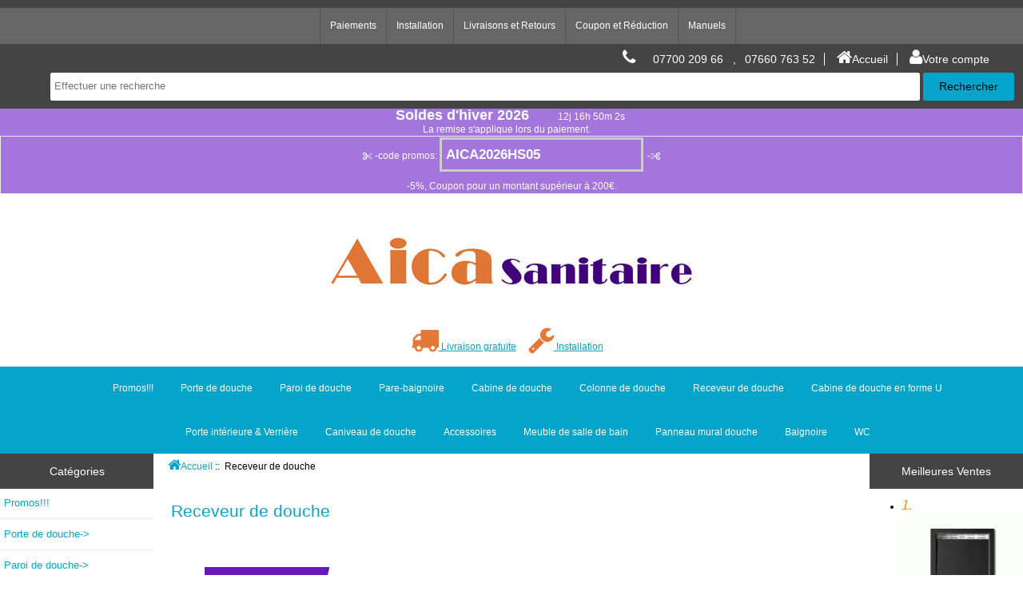

--- FILE ---
content_type: text/html; charset=utf-8
request_url: https://aicasanitaire.fr/index.php?main_page=index&cPath=5
body_size: 17862
content:
<!DOCTYPE html>
<html dir="ltr" lang="fr">
  <head>
  <meta charset="utf-8">
  <title>Receveur de douche - Les dimensions: 800x800mm,900x900mm,1000x1000mm,700x900mm,800x900mm, 800x1000mm, 800x1200mm, 900x1000mm, 900x1200mm,900x1400mm.</title>
  <meta name="keywords" content="Receveur de douche à l'italien-80x80cm,90x90cm,100x100cm,70x90cm,80x90cm,80x100cm,80x120cm,90x100cm,90x120cm,90x140cm-blanc,durable-Fond anti-dérapant" />
  <meta name="description" content="AICA receveur de douche à l'italien extra-plat,un large choix de bac à douche au meilleur prix avec une livraison gratuite et excellent rapport qualité-prix" />
  <meta name="language" content="fr" />
  <meta name="author" content="aicasanitaire.fr" />
  <meta name="generator" content="Zen-Cart 1.5.5 - deutsche Version, http://www.zen-cart-pro.at" />

  <meta name="viewport" content="width=device-width, initial-scale=1, user-scalable=yes"/>


  <base href="https://aicasanitaire.fr/" />
  <link rel="canonical" href="https://aicasanitaire.fr/index.php?main_page=index&amp;cPath=5" />
<link rel="alternate" type="application/rss+xml" title="RSS Specials Feed" href="https://aicasanitaire.fr/index.php?main_page=rss_feed&amp;feed=specials" />
<link rel="alternate" type="application/rss+xml" title="RSS New Products Feed" href="https://aicasanitaire.fr/index.php?main_page=rss_feed&amp;feed=new_products" />
<link rel="alternate" type="application/rss+xml" title="RSS Upcoming Feed" href="https://aicasanitaire.fr/index.php?main_page=rss_feed&amp;feed=upcoming" />
<link rel="alternate" type="application/rss+xml" title="RSS Featured Feed" href="https://aicasanitaire.fr/index.php?main_page=rss_feed&amp;feed=featured" />
<link rel="alternate" type="application/rss+xml" title="RSS Best Sellers Feed" href="https://aicasanitaire.fr/index.php?main_page=rss_feed&amp;feed=best_sellers" />
<link rel="alternate" type="application/rss+xml" title="RSS Products Feed :: Receveur de douche" href="https://aicasanitaire.fr/index.php?main_page=rss_feed&amp;feed=products&amp;cPath=5" />

<script type="text/javascript">
var gaProperty = 'UA-108224661-1';
var disableStr = 'ga-disable-' + gaProperty;
if (document.cookie.indexOf(disableStr + '=true') > -1) { window[disableStr] = true;
}
function gaOptout() {
document.cookie = disableStr + '=true; expires=Thu, 31 Dec 2099 23:59:59 UTC; path=/';
window[disableStr] = true; }
</script>
<meta property="og:title" content="Receveur de douche - Les dimensions: 800x800mm,900x900mm,1000x1000mm,700x900mm,800x900mm, 800x1000mm, 800x1200mm, 900x1000mm, 900x1200mm,900x1400mm." />
<meta property="og:description" content="AICA receveur de douche à l'italien extra-plat,un large choix de bac à douche au meilleur prix avec une livraison gratuite et excellent rapport qualité-prix" />
<meta property="og:site_name" content="aicasanitaire.fr" />
<meta property="og:url" content="https://aicasanitaire.fr/index.php?main_page=index&cPath=5" />
                    <meta property="og:type" content="product" />
      <script type="text/javascript">window.jQuery || document.write(unescape('%3Cscript type="text/javascript" src="//code.jquery.com/jquery-1.12.4.min.js"%3E%3C/script%3E'));</script>
<script type="text/javascript">window.jQuery || document.write(unescape('%3Cscript type="text/javascript" src="includes/templates/responsive_classic/jscript/jquery.min.js"%3E%3C/script%3E'));</script>

<link rel="stylesheet" type="text/css" media="print" href="includes/templates/responsive_classic/css/print_stylesheet.css" />
<link rel="stylesheet" type="text/css" href="extras/min/?f=/includes/templates/responsive_classic/css/stylesheet.css,/includes/templates/responsive_classic/css/stylesheet_colors.css,/includes/templates/responsive_classic/css/stylesheet_css_buttons.css,/includes/templates/responsive_classic/css/stylesheet_rl_invoice3.css&amp;1746455252" />
<script type="application/ld+json">
{
  "@context": "http://schema.org",
    "@type": "Organization",
      "url": "https://aicasanitaire.fr/index.php?main_page=index&amp;cPath=5",
      "logo": "https://aicasanitaire.fr/includes/templates/responsive_classic/images/logo.png",
      "contactPoint" : [
{      "@type" : "ContactPoint",
        "telephone" : "+33 0768162799",
        "contactType" : "customer service",
        "areaServed" : "",
        "availableLanguage" : "French"
}],
      "sameAs" : [ "https://www.facebook.com/profile.php?id=100015592394004&amp;ref=bookmarks","https://plus.google.com/101758020365857372791","","","","https://twitter.com/AicaSanitaire"],     
      "duns" : "",    
      "legalName" : "SARL AICA Sanitaire",
      "taxID" : "",
      "vatID" : "",
      "email" : "aicafreshop@gmail.com",
      "faxNumber" : "",
   "address": {
    "@type": "PostalAddress",
      "streetAddress" : "Zone du Poirier Penché,bâtiment B",
      "addressLocality": "RN 19",
      "addressRegion": "A SERVON",      
      "postalCode": "77170",
      "addressCountry" : "France"
}                                  
}
</script>
<meta property="og:title" content="Receveur de douche - Les dimensions: 800x800mm,900x900mm,1000x1000mm,700x900mm,800x900mm, 800x1000mm, 800x1200mm, 900x1000mm, 900x1200mm,900x1400mm." />
<meta property="og:site_name" content="aicasanitaire.fr" />
<meta property="og:url" content="https://aicasanitaire.fr/index.php?main_page=index&amp;cPath=5" />
<meta property="og:image" content="" />
<meta property="og:description" content="AICA receveur de douche à l'italien extra-plat,un large choix de bac à douche au meilleur prix avec une livraison gratuite et excellent rapport qualité-prix" />
<meta property="og:street-address" content="SARL AICA Sanitaire , Zone du Poirier Penché" />
<meta property="og:postal-code" content="77170" />
<meta property="og:country_name" content="France" />
<meta property="og:email" content="aicafreshop@gmail.com" />
<meta property="og:phone_number" content="+33 076-816-2799" />
<meta name="twitter:card" content="summary" />
<meta name="twitter:site" content="@AicaSanitaire" />
<meta name="twitter:title" content="Receveur de douche - Les dimensions: 800x800mm,900x900mm,1000x1000mm,700x900mm,800x900mm, 800x1000mm, 800x1200mm, 900x1000mm, 900x1200mm,900x1400mm." />
<meta name="twitter:description" content="AICA receveur de douche à l'italien extra-plat,un large choix de bac à douche au meilleur prix avec une livraison gratuite et excellent rapport qualité-prix" />
<meta name="twitter:image" content="" />
<meta name="twitter:url" content="https://aicasanitaire.fr/index.php?main_page=index&amp;cPath=5" />
<link href="https://plus.google.com/101758020365857372791" rel=publisher /> 
<link rel="stylesheet" type="text/css" href="includes/templates/responsive_classic/css/responsive.css" /><link rel="stylesheet" type="text/css" href="includes/templates/responsive_classic/css/responsive_default.css" />  <script type="text/javascript">document.documentElement.className = 'no-fouc';</script>
  <link rel="stylesheet" type="text/css" href="//maxcdn.bootstrapcdn.com/font-awesome/4.5.0/css/font-awesome.min.css" />


<meta name="msvalidate.01" content="5642F5BCCF6CBBDED58FB6B1EE665EED" />


</head>
<body id="indexBody">



<div id="mainWrapper">



<!--bof-header logo and navigation display-->

<div id="headerWrapper">

<!--bof navigation display-->
<div id="navMainWrapper" class="group onerow-fluid">



<!--bof header ezpage links-->
<div id="navEZPagesTop">
  <ul>
    <li><a href="http://aicasanitaire.fr/index.php?main_page=zahlungsarten">Paiements</a></li>
    <li><a href="https://aicasanitaire.fr/index.php?main_page=page&amp;id=25">Installation</a></li>
    <li><a href="https://aicasanitaire.fr/index.php?main_page=shippinginfo" target="_blank">Livraisons et Retours</a></li>
    <li><a href="https://aicasanitaire.fr/index.php?main_page=page&amp;id=29">Coupon et Réduction</a></li>
    <li><a href="https://aicasanitaire.fr/index.php?main_page=page&amp;id=30" target="_blank">Manuels</a></li>
  </ul>
</div>
<!--eof header ezpage links-->




<div id="navMain">
  <ul style="float:right;">
  
  
  
      <li><a href="/index.php?main_page=contact_us" target="new" title="Du lundi au vendredi de 9-13h et 14-17h"><i class="fa fa-phone" style="font-size:1.5em" title="phone"></i></a><a href ="tel:0033 7700 209 66" title="Du lundi au vendredi de 9-13h et 14-17h">07700 209 66</a>,<a href ="tel:0033 7660 763 52" title="Du lundi au vendredi de 9-13h et 14-17h">07660 763 52</a></li>
      
      
      
      
  
  
    <li><a href="https://aicasanitaire.fr/"><i class="fa fa-home" style="font-size:1.5em" title="Home"></i>Accueil</a></li>
    <li class="last"><a href="https://aicasanitaire.fr/index.php?main_page=login"><i class="fa fa-user" style="font-size:1.5em" title="Accedi / Registrati"></i>Votre compte</a></li>

  </ul>
<div id="navMainSearch" class="forward">


<!--a href="/index.php?main_page=page&id=29" target="new"><img src="images/banners/2018banner/search-logo.gif" title="Coupons pour Black Friday." style="vertical-align: middle;border-radius:0.1em;" /></a-->

<form name="quick_find_header" action="https://aicasanitaire.fr/index.php?main_page=advanced_search_result" method="get"><input type="hidden" name="main_page" value="advanced_search_result" /><input type="hidden" name="search_in_description" value="1" /><input type="text" name="keyword" size="6" maxlength="120" style="width: 100px" placeholder="Effectuer une recherche" onfocus="if (this.value == 'Effectuer une recherche') this.value = '';" onblur="if (this.value == '') this.value = 'Effectuer une recherche';" />&nbsp;<input class="cssButton submit_button button  button_search" onmouseover="this.className='cssButtonHover  button_search button_searchHover'" onmouseout="this.className='cssButton submit_button button  button_search'" type="submit" value="Rechercher" /></form></div>
</div>
</div>
<!--eof navigation display-->





<!--start promos timer-->
<div class="time" style="background-color:#A375DD;text-align:center;">
<font color="#FFF" size="4.5em" ><b>Soldes d'hiver 2026&nbsp;&nbsp;&nbsp;&nbsp;&nbsp;&nbsp;</b></font><font color="#FFF" ><span id="LeftTime"></span>
</br>
<!--span>La remise s'applique lors du paiement.(applicable sur les artciles suivants)</span-->
La remise s'applique lors du paiement.
<script>

function FreshTime()

{

var endtime=new Date("2026/02/03,23:59:00");//end time

var nowtime = new Date();//now time

var lefttime=parseInt((endtime.getTime()-nowtime.getTime())/1000);

d=parseInt(lefttime/3600/24);

h=parseInt((lefttime/3600)%24);

m=parseInt((lefttime/60)%60);

s=parseInt(lefttime%60);

document.getElementById("LeftTime").innerHTML="&nbsp;&nbsp;" +d+"j&nbsp;"+h+"h&nbsp;"+m+"m&nbsp;"+s+"s&nbsp;";

if(lefttime<=0){

document.getElementById("LeftTime").innerHTML="end";

clearInterval(sh);

}

}

FreshTime();

var sh;

sh=setInterval(FreshTime,1000);




function myFunction01() {
  /* Get the text field */
  var copyText = document.getElementById("myInput01");

  /* Select the text field */
  copyText.select();
  copyText.setSelectionRange(0, 99999); /* For mobile devices */

  /* Copy the text inside the text field */
  navigator.clipboard.writeText(copyText.value);
  
  /* Alert the copied text */
  alert("Copied the text: " + copyText.value);
}

function myFunction02() {
  /* Get the text field */
  var copyText = document.getElementById("myInput02");

  /* Select the text field */
  copyText.select();
  copyText.setSelectionRange(0, 99999); /* For mobile devices */

  /* Copy the text inside the text field */
  navigator.clipboard.writeText(copyText.value);
  
  /* Alert the copied text */
  alert("Copied the text: " + copyText.value);
}

function myFunction03() {
  /* Get the text field */
  var copyText = document.getElementById("myInput03");

  /* Select the text field */
  copyText.select();
  copyText.setSelectionRange(0, 99999); /* For mobile devices */

  /* Copy the text inside the text field */
  navigator.clipboard.writeText(copyText.value);
  
  /* Alert the copied text */
  alert("Copied the text: " + copyText.value);
}







</script>
&nbsp;&nbsp;&nbsp;
<table border="1">
<td>
<i class="fa fa-cut" style="font-size:1em" title="code promo"></i>&nbsp;-code promos: 
<span onclick="myFunction01()"><input type="text" value="AICA2026HS05" id="myInput01" style="background-color:#A375DD;width:19%;font-size:1.5em;color:#FFFFFF;font-weight: bold;"></span>
-<i class="fa fa-cut fa-flip-horizontal" style="font-size:1em" title="Codice coupon"></i>
<br />
-5%, Coupon pour un montant supérieur à 200€.
</td>
<!--td>
<i class="fa fa-cut" style="font-size:1em" title="code promo"></i>&nbsp;-code soldes: 
<span onclick="myFunction02()"><input type="text" value="AICA202208" id="myInput02" style="background-color:#A375DD;width:19%;font-size:1.5em;color:#FFFFFF;font-weight: bold;"></span>
-<i class="fa fa-cut fa-flip-horizontal" style="font-size:1em" title="Codice coupon"></i>
</br>
-8%, Coupon pour un montant supérieur à 400€.
</td>
<td>
<i class="fa fa-cut" style="font-size:1em" title="code promo"></i>&nbsp;-code soldes: 
<span onclick="myFunction03()"><input type="text" value="AICA202210" id="myInput03" style="background-color:#A375DD;width:19%;font-size:1.5em;color:#FFFFFF;font-weight: bold;"></span>
-<i class="fa fa-cut fa-flip-horizontal" style="font-size:1em" title="Codice coupon"></i>
</br>
-10%, Coupon pour un montant supérieur à 600€.
</td-->
</table> 
</font>


</div>
<!--end promos timer-->









<!--bof branding display-->
<div id="logoWrapper" class="group onerow-fluid">
    <div id="logo">  </div>
</div>

<!--eof branding display-->
<!--eof header logo and navigation display-->






<!-- about shop Star -->


<div align="center">


<a href="https://aicasanitaire.fr" target="new" title="Aica logo."><img src="images/banners/logo-hd.jpg" alt="Aica" title="AICA Sanitaire" /></a>
</div>


<div align="center">
<table style="align:middle;">
<!--tr>
<a href="/index.php?main_page=zahlungsarten" target="new" title="Paiements"><i class="fa fa-credit-card-alt" style="font-size:3.5em;color:#E47837;" title="Paiements"></i>&nbsp;Paiements</a>&nbsp;&nbsp;&nbsp;&nbsp;
</tr>

<tr>
</tr-->

<!--SEARCHHEAD_PROMOS-->
<!--tr><a href="/index.php?main_page=page&id=29" target="new" title="Coupons pour Black Friday."><i class="fa fa-tags " style="font-size:3em;color:#f9630c;"" title="Coupons pour Black Friday"></i>&nbsp;%Coupons</a>&nbsp;&nbsp;&nbsp;&nbsp;</tr><tr></tr-->





<tr>
</tr>

<tr>
<a href="/index.php?main_page=shippinginfo" target="new" title="Livraison gratuite"><i class="fa fa-truck" style="font-size:3em;color:#E47837;"" title="Livraison gratuite"></i>&nbsp;Livraison gratuite</a>&nbsp;&nbsp;&nbsp;&nbsp;
</tr>

<tr>
</tr>

<!--tr>
<a href="/index.php?main_page=contact_us" target="new" title="Retrait des marchandises à l'entrepôt"><i class="fa fa-map-marker" style="font-size:3em;color:#E47837;"" title="Retrait des marchandises à l'entrepôt"></i>&nbsp;Retrait des marchandises à l'entrepôt</a>&nbsp;&nbsp;&nbsp;&nbsp;
</tr-->

<tr>
</tr>

<tr>
<a href="/index.php?main_page=page&id=25" target="new" title="Installation expresse remise 20% avec le numéro de commande d’AICA Sanitaire"><i class="fa fa-wrench" style="font-size:3em;color:#E47837;"" title="Les installations de plomberie sanitaire"></i>&nbsp;Installation</a>&nbsp;&nbsp;&nbsp;&nbsp;
</tr>
</br></br>




</table>
</div>
<!-- End about shop -->











<!--bof optional categories tabs navigation display-->
<div id="navCatTabsWrapper">
<div id="navCatTabs">
<ul>
  <li><a class="category-top" href="https://aicasanitaire.fr/index.php?main_page=index&amp;cPath=98">Promos!!!</a> </li>
  <li><a class="category-top" href="https://aicasanitaire.fr/index.php?main_page=index&amp;cPath=3">Porte de douche</a> </li>
  <li><a class="category-top" href="https://aicasanitaire.fr/index.php?main_page=index&amp;cPath=1">Paroi de douche</a> </li>
  <li><a class="category-top" href="https://aicasanitaire.fr/index.php?main_page=index&amp;cPath=4">Pare-baignoire</a> </li>
  <li><a class="category-top" href="https://aicasanitaire.fr/index.php?main_page=index&amp;cPath=17">Cabine de douche</a> </li>
  <li><a class="category-top" href="https://aicasanitaire.fr/index.php?main_page=index&amp;cPath=101">Colonne de douche</a> </li>
  <li><a class="category-top" href="https://aicasanitaire.fr/index.php?main_page=index&amp;cPath=5"><span class="category-subs-selected">Receveur de douche</span></a> </li>
  <li><a class="category-top" href="https://aicasanitaire.fr/index.php?main_page=index&amp;cPath=104">Cabine de douche en forme U</a> </li>
  <li><a class="category-top" href="https://aicasanitaire.fr/index.php?main_page=index&amp;cPath=165">Porte intérieure &amp; Verrière</a> </li>
  <li><a class="category-top" href="https://aicasanitaire.fr/index.php?main_page=index&amp;cPath=97">Caniveau de douche</a> </li>
  <li><a class="category-top" href="https://aicasanitaire.fr/index.php?main_page=index&amp;cPath=6">Accessoires</a> </li>
  <li><a class="category-top" href="https://aicasanitaire.fr/index.php?main_page=index&amp;cPath=96">Meuble de salle de bain</a> </li>
  <li><a class="category-top" href="https://aicasanitaire.fr/index.php?main_page=index&amp;cPath=169">Panneau mural douche</a> </li>
  <li><a class="category-top" href="https://aicasanitaire.fr/index.php?main_page=index&amp;cPath=171">Baignoire</a> </li>
  <li><a class="category-top" href="https://aicasanitaire.fr/index.php?main_page=index&amp;cPath=170">WC</a> </li>
</ul>
</div>
</div>
<!--eof optional categories tabs navigation display-->


</div>


<div id="contentMainWrapper">

  <div class="col150">
<!--// bof: categories //-->
<div class="leftBoxContainer" id="categories" style="width: 150px">
<h3 class="leftBoxHeading" id="categoriesHeading">Catégories</h3>
<div id="categoriesContent" class="sideBoxContent"><ul class="list-links">
<li><a class="category-top" href="https://aicasanitaire.fr/index.php?main_page=index&amp;cPath=98">Promos!!!</a></li>
<li><a class="category-top" href="https://aicasanitaire.fr/index.php?main_page=index&amp;cPath=3">Porte de douche-&gt;</a></li>
<li><a class="category-top" href="https://aicasanitaire.fr/index.php?main_page=index&amp;cPath=1">Paroi de douche-&gt;</a></li>
<li><a class="category-top" href="https://aicasanitaire.fr/index.php?main_page=index&amp;cPath=4">Pare-baignoire-&gt;</a></li>
<li><a class="category-top" href="https://aicasanitaire.fr/index.php?main_page=index&amp;cPath=17">Cabine de douche-&gt;</a></li>
<li><a class="category-top" href="https://aicasanitaire.fr/index.php?main_page=index&amp;cPath=101">Colonne de douche</a></li>
<li><a class="category-top" href="https://aicasanitaire.fr/index.php?main_page=index&amp;cPath=5"><span class="category-subs-selected">Receveur de douche</span></a></li>
<li><a class="category-top" href="https://aicasanitaire.fr/index.php?main_page=index&amp;cPath=104">Cabine de douche en forme U-&gt;</a></li>
<li><a class="category-top" href="https://aicasanitaire.fr/index.php?main_page=index&amp;cPath=165">Porte intérieure &amp; Verrière-&gt;</a></li>
<li><a class="category-top" href="https://aicasanitaire.fr/index.php?main_page=index&amp;cPath=97">Caniveau de douche</a></li>
<li><a class="category-top" href="https://aicasanitaire.fr/index.php?main_page=index&amp;cPath=6">Accessoires</a></li>
<li><a class="category-top" href="https://aicasanitaire.fr/index.php?main_page=index&amp;cPath=96">Meuble de salle de bain</a></li>
<li><a class="category-top" href="https://aicasanitaire.fr/index.php?main_page=index&amp;cPath=169">Panneau mural douche</a></li>
<li><a class="category-top" href="https://aicasanitaire.fr/index.php?main_page=index&amp;cPath=171">Baignoire</a></li>
<li><a class="category-top" href="https://aicasanitaire.fr/index.php?main_page=index&amp;cPath=170">WC</a></li>

<li><a class="category-links" href="https://aicasanitaire.fr/index.php?main_page=products_new">Nouveautés ...</a></li>
<li><a class="category-links" href="https://aicasanitaire.fr/index.php?main_page=featured_products">Produits phares ...</a></li>
<li><a class="category-links" href="https://aicasanitaire.fr/index.php?main_page=products_all">Tous les Produits ...</a></li>
</ul></div></div>
<!--// eof: categories //-->

<!--// bof: featured //-->
<div class="leftBoxContainer" id="featured" style="width: 150px">
<h3 class="leftBoxHeading" id="featuredHeading"><a href="https://aicasanitaire.fr/index.php?main_page=featured_products">En Vedette&nbsp;&nbsp;[plus]</a></h3>
<div class="sideBoxContent centeredContent">
  <div class="sideBoxContentItem"><a href="https://aicasanitaire.fr/index.php?main_page=product_info&amp;cPath=3_24&amp;products_id=1586"><img src="cache/images/f/f9f1497ad007c94fd9158b1c1126f5d2.image.180x180.gif" alt="Porte de douche coulissante 120x190cm en niche porte de douche AICA" title=" Porte de douche coulissante 120x190cm en niche porte de douche AICA " width="180" height="180" style="position:relative" onmouseover="showtrail('cache/images/7/71e1b56748a32369f94afe505e80589f.image.550x550.jpg','Porte de douche coulissante 120x190cm en niche porte de douche AICA',180,180,550,550,this,0,0,180,180);" onmouseout="hidetrail();"  /><br />Porte de douche coulissante 120x190cm en niche porte de douche AICA</a><div><span class="normalprice">320.71&nbsp;€ </span><br /><span class="productSalePrice">Prix:&nbsp169.98&nbsp;€</span><span class="productPriceDiscount"><br />150.73&nbsp;€&nbsp;de remise</span><br/><span class="taxAddon">avec 20%  TVA<br/><a href="https://aicasanitaire.fr/index.php?main_page=shippinginfo"><img src="/images/small-images/freeshipping.png" alt="livraison gratuite" align="bottom" width="auto" >  Livraison gratuite</a></span></div></div>
  <div class="sideBoxContentItem"><a href="https://aicasanitaire.fr/index.php?main_page=product_info&amp;cPath=17_99&amp;products_id=1198"><img src="cache/images/1/11e6d284858f2eb34238f055d0e20e6b.image.180x180.gif" alt="Aica cabine de douche 90x90x195cm 1/4 de rond en verre anticalcaire avec un receveur" title=" Aica cabine de douche 90x90x195cm 1/4 de rond en verre anticalcaire avec un receveur " width="180" height="180" style="position:relative" onmouseover="showtrail('cache/images/8/876ab345468dcfb1cae8892450c39123.image.550x550.jpg','Aica cabine de douche 90x90x195cm 1/4 de rond en verre anticalcaire avec un receveur',180,180,550,550,this,0,0,180,180);" onmouseout="hidetrail();"  /><br />Aica cabine de douche 90x90x195cm 1/4 de rond en verre anticalcaire avec un receveur</a><div><span class="normalprice">747.13&nbsp;€ </span><br /><span class="productSalePrice">Prix:&nbsp395.98&nbsp;€</span><span class="productPriceDiscount"><br />351.16&nbsp;€&nbsp;de remise</span><br/><span class="taxAddon">avec 20%  TVA<br/><a href="https://aicasanitaire.fr/index.php?main_page=shippinginfo"><img src="/images/small-images/freeshipping.png" alt="livraison gratuite" align="bottom" width="auto" >  Livraison gratuite</a></span></div></div>
  <div class="sideBoxContentItem"><a href="https://aicasanitaire.fr/index.php?main_page=product_info&amp;cPath=3_55&amp;products_id=1411"><img src="cache/images/6/6eedb9c44a17b5727023ede56063055f.image.180x180.gif" alt="Aica porte de douche 70x185cm porte pivotante en niche verre bande central dépoli anticalcaire" title=" Aica porte de douche 70x185cm porte pivotante en niche verre bande central dépoli anticalcaire " width="180" height="180" style="position:relative" onmouseover="showtrail('cache/images/2/2d69f5b16c1f510ed83250df46724c1e.image.550x550.jpg','Aica porte de douche 70x185cm porte pivotante en niche verre bande central d&eacute;poli anticalcaire',180,180,550,550,this,0,0,180,180);" onmouseout="hidetrail();"  /><br />Aica porte de douche 70x185cm porte pivotante en niche verre bande central dépoli anticalcaire</a><div><span class="normalprice">299.95&nbsp;€ </span><br /><span class="productSalePrice">Prix:&nbsp158.98&nbsp;€</span><span class="productPriceDiscount"><br />140.98&nbsp;€&nbsp;de remise</span><br/><span class="taxAddon">avec 20%  TVA<br/><a href="https://aicasanitaire.fr/index.php?main_page=shippinginfo"><img src="/images/small-images/freeshipping.png" alt="livraison gratuite" align="bottom" width="auto" >  Livraison gratuite</a></span></div></div></div>
</div>
<!--// eof: featured //-->

  </div>


  <div class="col670">

<!-- bof  breadcrumb -->
    <div id="navBreadCrumb">  <a href="https://aicasanitaire.fr/"><i class="fa fa-home" style="font-size:1.5em" title="Home"></i>Accueil</a>&nbsp;::&nbsp;
Receveur de douche
</div>
<!-- eof breadcrumb -->


<!-- bof upload alerts -->
<!-- eof upload alerts -->

<div class="centerColumn" id="indexProductList">

<div id="cat-top" class="group">
<div id="cat-left" class="back">
<h1 id="productListHeading">Receveur de douche</h1>

</div>

<div id="indexProductListCatDescription" class="content"><br/><br/>
<img src="/images/small-images/top-sale.png" title="Produit de la semaine"/>
<hr />
<table class="productListing-odd">
<tr>



<a href="/index.php?main_page=product_info&products_id=2414" target="_new">


<img src="/cache/images/e/e434688143d8516af54075801613ff73.image.200x200.jpg" />



</tr>
<tr>
<br/>
<h3 class="itemTitle">

Aica receveur de douche Rectangulaire 100x80cm Extra plat Blanc antiderapant avec une grille en inox



</h3></a>
<br/>
<p class="list-price">
<span class="productSalePrice"><img src="images/banners/2018banner/solde.png" alt="promos" title="promos">&nbsp;€173.99</span>
<span class="productPriceDiscount"><br>€154.28&nbsp;de remise</span>
</p>



<font align="left">avec 20%  TVA</font>
<br/>
<a href="/index.php?main_page=shippinginfo" target="_new"><img src="/images/small-images/freeshipping.png" alt="livraison gratuite" width="auto" ><font align="left">Livraison gratuite</font></a>
<br/>
<br/>




<a href="/index.php?main_page=product_info&products_id=2414" target="_new">
<input class="cssButton submit_button button  button_add_selected" onmouseover="this.className='cssButtonHover  button_add_selected button_add_selectedHover'" onmouseout="this.className='cssButton submit_button button  button_add_selected'" value="Ajouter au panier" id="submit1" name="submit1_x" type="submit">
</a>
</tr>
</table></div>
</div>

<div id="filter-wrapper" class="group">


</div>


<form name="multiple_products_cart_quantity" action="https://aicasanitaire.fr/index.php?main_page=index&amp;cPath=5&amp;sort=20a&amp;action=multiple_products_add_product" method="post" enctype="multipart/form-data"><input type="hidden" name="securityToken" value="1a1ede80479cf7f9cbbdbd7b118f74d6" />

<div id="productListing" class="group">

<div class="prod-list-wrap group">
  <div id="productsListingListingTopLinks" class="navSplitPagesLinks back"><nav class="pagination">
<ul class="pagination" role="navigation" aria-label="Pagination">
  <li class="current active">1</li>
  <li><a href="https://aicasanitaire.fr/index.php?main_page=index&amp;cPath=5&amp;sort=20a&amp;page=2" title=" Page 2 ">2</a></li>
  <li><a href="https://aicasanitaire.fr/index.php?main_page=index&amp;cPath=5&amp;sort=20a&amp;page=3" title=" Page 3 ">3</a></li>
  <li class="pagination-next" aria-label="Next page"><a href="https://aicasanitaire.fr/index.php?main_page=index&amp;cPath=5&amp;sort=20a&amp;page=2" title=" Page suivante ">[Suiv&nbsp;&gt;&gt;]</a></li>
</ul>
</nav></div>
  <div id="productsListingTopNumber" class="navSplitPagesResult back">Affiche <b>1</b> à <b>30</b> (sur <b>75</b> articles)</div>

    <div class="forward button-top"><input type="image" src="includes/templates/template_default/buttons/french/button_add_selected.gif" alt="Ajouter les produits choisis au panier" title=" Ajouter les produits choisis au panier " id="submit1" name="submit1" /></div>


</div>


<div id="cat5List" class="tabTable">
  <div  class="productListing-rowheading">



<a href="https://aicasanitaire.fr/index.php?main_page=index&amp;cPath=5&amp;page=1&amp;sort=2a" title="Classer les produits Ordre Descendant par Nom Article" class="productListing-heading">Nom Article-</a>

<a href="https://aicasanitaire.fr/index.php?main_page=index&amp;cPath=5&amp;page=1&amp;sort=3a" title="Classer les produits Ordre Ascendant par Price" class="productListing-heading">Price</a>
  </div>
  <div  class="productListing-odd">

<div class="list-image"><a href="https://aicasanitaire.fr/index.php?main_page=product_info&amp;cPath=5&amp;products_id=3205"><img src="cache/images/a/a1101f4d6f925876c1eeb5a646913757.image.200x200.jpg" alt="AICA Panneau à carreler 1250x600x25 Pack de 4 Panneau de construction à carreler" title=" AICA Panneau à carreler 1250x600x25 Pack de 4 Panneau de construction à carreler " width="200" height="200" class="listingProductImage" /></a></div>

<h3 class="itemTitle"><a href="https://aicasanitaire.fr/index.php?main_page=product_info&amp;cPath=5&amp;products_id=3205">AICA Panneau à carreler 1250x600x25 Pack de 4 Panneau de construction à carreler</a></h3><div class="listingDescription">Description du produit - AICA Panneau à carreler 1250x600x25 Pack de 4 Panneau de construction à carreler ...</div>

<div class="list-price"><span class="normalprice">139.58&nbsp;€ </span><br /><span class="productSalePrice">Prix:&nbsp73.98&nbsp;€</span><span class="productPriceDiscount"><br />65.60&nbsp;€&nbsp;de remise</span><br/><span class="taxAddon">avec 20%  TVA<br/><a href="https://aicasanitaire.fr/index.php?main_page=shippinginfo"><img src="/images/small-images/freeshipping.png" alt="livraison gratuite" align="bottom" width="auto" >  Livraison gratuite</a></span></div><div class="list-input"><span class="list-addtext">Ajouter: </span><input type="text" name="products_id[3205]" value="0" size="4" /></div>
  </div>
  <div  class="productListing-even">

<div class="list-image"><a href="https://aicasanitaire.fr/index.php?main_page=product_info&amp;cPath=5&amp;products_id=3206"><img src="cache/images/0/0f9c5c7771f6539a9a6ce72106f0648b.image.200x200.jpg" alt="AICA Panneau à carreler 1250x600x25 Pack de 5 Panneau de construction à carreler" title=" AICA Panneau à carreler 1250x600x25 Pack de 5 Panneau de construction à carreler " width="200" height="200" class="listingProductImage" /></a></div>

<h3 class="itemTitle"><a href="https://aicasanitaire.fr/index.php?main_page=product_info&amp;cPath=5&amp;products_id=3206">AICA Panneau à carreler 1250x600x25 Pack de 5 Panneau de construction à carreler</a></h3><div class="listingDescription">Description du produit - AICA Panneau à carreler 1250x600x25 Pack de 5 Panneau de construction à carreler ...</div>

<div class="list-price"><span class="normalprice">164.11&nbsp;€ </span><br /><span class="productSalePrice">Prix:&nbsp86.98&nbsp;€</span><span class="productPriceDiscount"><br />77.14&nbsp;€&nbsp;de remise</span><br/><span class="taxAddon">avec 20%  TVA<br/><a href="https://aicasanitaire.fr/index.php?main_page=shippinginfo"><img src="/images/small-images/freeshipping.png" alt="livraison gratuite" align="bottom" width="auto" >  Livraison gratuite</a></span></div><div class="list-input"><span class="list-addtext">Ajouter: </span><input type="text" name="products_id[3206]" value="0" size="4" /></div>
  </div>
  <div  class="productListing-odd">

<div class="list-image"><a href="https://aicasanitaire.fr/index.php?main_page=product_info&amp;cPath=5&amp;products_id=3203"><img src="cache/images/c/c8c0d0ade548c937f611e5367df08175.image.200x200.jpg" alt="AICA Panneau à carreler 1250x600x6 Pack de 4 Panneau de construction à carreler" title=" AICA Panneau à carreler 1250x600x6 Pack de 4 Panneau de construction à carreler " width="200" height="200" class="listingProductImage" /></a></div>

<h3 class="itemTitle"><a href="https://aicasanitaire.fr/index.php?main_page=product_info&amp;cPath=5&amp;products_id=3203">AICA Panneau à carreler 1250x600x6 Pack de 4 Panneau de construction à carreler</a></h3><div class="listingDescription">Description du produit - AICA Panneau à carreler 1250x600x6 Pack de 4 Panneau de construction à carreler ...</div>

<div class="list-price"><span class="normalprice">101.84&nbsp;€ </span><br /><span class="productSalePrice">Prix:&nbsp53.98&nbsp;€</span><span class="productPriceDiscount"><br />47.87&nbsp;€&nbsp;de remise</span><br/><span class="taxAddon">avec 20%  TVA<br/><a href="https://aicasanitaire.fr/index.php?main_page=shippinginfo"><img src="/images/small-images/freeshipping.png" alt="livraison gratuite" align="bottom" width="auto" >  Livraison gratuite</a></span></div><div class="list-input"><span class="list-addtext">Ajouter: </span><input type="text" name="products_id[3203]" value="0" size="4" /></div>
  </div>
  <div  class="productListing-even">

<div class="list-image"><a href="https://aicasanitaire.fr/index.php?main_page=product_info&amp;cPath=5&amp;products_id=3204"><img src="cache/images/4/434a71bc7ebba12968282e8df4ddfd52.image.200x200.jpg" alt="AICA Panneau à carreler 1250x600x6 Pack de 5 Panneau de construction à carreler" title=" AICA Panneau à carreler 1250x600x6 Pack de 5 Panneau de construction à carreler " width="200" height="200" class="listingProductImage" /></a></div>

<h3 class="itemTitle"><a href="https://aicasanitaire.fr/index.php?main_page=product_info&amp;cPath=5&amp;products_id=3204">AICA Panneau à carreler 1250x600x6 Pack de 5 Panneau de construction à carreler</a></h3><div class="listingDescription">Description du produit - AICA Panneau à carreler 1250x600x6 Pack de 5 Panneau de construction à carreler ...</div>

<div class="list-price"><span class="normalprice">116.94&nbsp;€ </span><br /><span class="productSalePrice">Prix:&nbsp61.98&nbsp;€</span><span class="productPriceDiscount"><br />54.96&nbsp;€&nbsp;de remise</span><br/><span class="taxAddon">avec 20%  TVA<br/><a href="https://aicasanitaire.fr/index.php?main_page=shippinginfo"><img src="/images/small-images/freeshipping.png" alt="livraison gratuite" align="bottom" width="auto" >  Livraison gratuite</a></span></div><div class="list-input"><span class="list-addtext">Ajouter: </span><input type="text" name="products_id[3204]" value="0" size="4" /></div>
  </div>
  <div  class="productListing-odd">

<div class="list-image"><a href="https://aicasanitaire.fr/index.php?main_page=product_info&amp;cPath=5&amp;products_id=3210"><img src="cache/images/d/d16dff25403b8abe2cd836d8b7cbd4fc.image.200x200.jpg" alt="AICA Panneau à carreler 2500x600x25 Pack de 4 Panneau de construction à carreler" title=" AICA Panneau à carreler 2500x600x25 Pack de 4 Panneau de construction à carreler " width="200" height="200" class="listingProductImage" /></a></div>

<h3 class="itemTitle"><a href="https://aicasanitaire.fr/index.php?main_page=product_info&amp;cPath=5&amp;products_id=3210">AICA Panneau à carreler 2500x600x25 Pack de 4 Panneau de construction à carreler</a></h3><div class="listingDescription">Description du produit - AICA Panneau à carreler 2500x600x25 Pack de 4 Panneau de construction à carreler ...</div>

<div class="list-price"><span class="normalprice">328.26&nbsp;€ </span><br /><span class="productSalePrice">Prix:&nbsp173.98&nbsp;€</span><span class="productPriceDiscount"><br />154.28&nbsp;€&nbsp;de remise</span><br/><span class="taxAddon">avec 20%  TVA<br/><a href="https://aicasanitaire.fr/index.php?main_page=shippinginfo"><img src="/images/small-images/freeshipping.png" alt="livraison gratuite" align="bottom" width="auto" >  Livraison gratuite</a></span></div><div class="list-input"><span class="list-addtext">Ajouter: </span><input type="text" name="products_id[3210]" value="0" size="4" /></div>
  </div>
  <div  class="productListing-even">

<div class="list-image"><a href="https://aicasanitaire.fr/index.php?main_page=product_info&amp;cPath=5&amp;products_id=3211"><img src="cache/images/1/14a1b3e9ac497812383aec26eb5ebd6f.image.200x200.jpg" alt="AICA Panneau à carreler 2500x600x25 Pack de 5 Panneau de construction à carreler" title=" AICA Panneau à carreler 2500x600x25 Pack de 5 Panneau de construction à carreler " width="200" height="200" class="listingProductImage" /></a></div>

<h3 class="itemTitle"><a href="https://aicasanitaire.fr/index.php?main_page=product_info&amp;cPath=5&amp;products_id=3211">AICA Panneau à carreler 2500x600x25 Pack de 5 Panneau de construction à carreler</a></h3><div class="listingDescription">Description du produit - AICA Panneau à carreler 2500x600x25 Pack de 5 Panneau de construction à carreler ...</div>

<div class="list-price"><span class="normalprice">379.20&nbsp;€ </span><br /><span class="productSalePrice">Prix:&nbsp200.98&nbsp;€</span><span class="productPriceDiscount"><br />178.22&nbsp;€&nbsp;de remise</span><br/><span class="taxAddon">avec 20%  TVA<br/><a href="https://aicasanitaire.fr/index.php?main_page=shippinginfo"><img src="/images/small-images/freeshipping.png" alt="livraison gratuite" align="bottom" width="auto" >  Livraison gratuite</a></span></div><div class="list-input"><span class="list-addtext">Ajouter: </span><input type="text" name="products_id[3211]" value="0" size="4" /></div>
  </div>
  <div  class="productListing-odd">

<div class="list-image"><a href="https://aicasanitaire.fr/index.php?main_page=product_info&amp;cPath=5&amp;products_id=3212"><img src="cache/images/c/c26c9dcfb928a54a89f51fc76a6b8dce.image.200x200.jpg" alt="AICA Panneau à carreler 2500x600x40 Pack de 4 Panneau de construction à carreler" title=" AICA Panneau à carreler 2500x600x40 Pack de 4 Panneau de construction à carreler " width="200" height="200" class="listingProductImage" /></a></div>

<h3 class="itemTitle"><a href="https://aicasanitaire.fr/index.php?main_page=product_info&amp;cPath=5&amp;products_id=3212">AICA Panneau à carreler 2500x600x40 Pack de 4 Panneau de construction à carreler</a></h3><div class="listingDescription">Description du produit - AICA Panneau à carreler 2500x600x40 Pack de 4 Panneau de construction à carreler ...</div>

<div class="list-price"><span class="normalprice">399.96&nbsp;€ </span><br /><span class="productSalePrice">Prix:&nbsp211.98&nbsp;€</span><span class="productPriceDiscount"><br />187.98&nbsp;€&nbsp;de remise</span><br/><span class="taxAddon">avec 20%  TVA<br/><a href="https://aicasanitaire.fr/index.php?main_page=shippinginfo"><img src="/images/small-images/freeshipping.png" alt="livraison gratuite" align="bottom" width="auto" >  Livraison gratuite</a></span></div><div class="list-input"><span class="list-addtext">Ajouter: </span><input type="text" name="products_id[3212]" value="0" size="4" /></div>
  </div>
  <div  class="productListing-even">

<div class="list-image"><a href="https://aicasanitaire.fr/index.php?main_page=product_info&amp;cPath=5&amp;products_id=3207"><img src="cache/images/b/b1462fe80baac0c7a7403e4f2a7608a6.image.200x200.jpg" alt="AICA Panneau à carreler 2500x600x40 Pack de 5 Panneau de construction à carreler" title=" AICA Panneau à carreler 2500x600x40 Pack de 5 Panneau de construction à carreler " width="200" height="200" class="listingProductImage" /></a></div>

<h3 class="itemTitle"><a href="https://aicasanitaire.fr/index.php?main_page=product_info&amp;cPath=5&amp;products_id=3207">AICA Panneau à carreler 2500x600x40 Pack de 5 Panneau de construction à carreler</a></h3><div class="listingDescription">Description du produit - AICA Panneau à carreler 2500x600x40 Pack de 5 Panneau de construction à carreler ...</div>

<div class="list-price"><span class="normalprice">492.41&nbsp;€ </span><br /><span class="productSalePrice">Prix:&nbsp260.98&nbsp;€</span><span class="productPriceDiscount"><br />231.43&nbsp;€&nbsp;de remise</span><br/><span class="taxAddon">avec 20%  TVA<br/><a href="https://aicasanitaire.fr/index.php?main_page=shippinginfo"><img src="/images/small-images/freeshipping.png" alt="livraison gratuite" align="bottom" width="auto" >  Livraison gratuite</a></span></div><div class="list-input"><span class="list-addtext">Ajouter: </span><input type="text" name="products_id[3207]" value="0" size="4" /></div>
  </div>
  <div  class="productListing-odd">

<div class="list-image"><a href="https://aicasanitaire.fr/index.php?main_page=product_info&amp;cPath=5&amp;products_id=1442"><img src="cache/images/6/693651f9fbcc5317a2347ac4e942d89b.image.200x200.jpg" alt="Aica receveur de douche 80x110cm estra plat rectangulaire bac à douche" title=" Aica receveur de douche 80x110cm estra plat rectangulaire bac à douche " width="200" height="200" class="listingProductImage" /></a></div>

<h3 class="itemTitle"><a href="https://aicasanitaire.fr/index.php?main_page=product_info&amp;cPath=5&amp;products_id=1442">Aica receveur de douche 80x110cm estra plat rectangulaire bac à douche</a></h3><div class="listingDescription">Description du produit Receveur de douche 80x110cm estra plat rectangulaire bac à douche  Les dimensions: 80x110cm, receveur de douche à l'italien...</div>

<div class="list-price"><span class="normalprice">250.90&nbsp;€ </span><br /><span class="productSalePrice">Prix:&nbsp132.97&nbsp;€</span><span class="productPriceDiscount"><br />117.92&nbsp;€&nbsp;de remise</span><br/><span class="taxAddon">avec 20%  TVA<br/><a href="https://aicasanitaire.fr/index.php?main_page=shippinginfo"><img src="/images/small-images/freeshipping.png" alt="livraison gratuite" align="bottom" width="auto" >  Livraison gratuite</a></span></div><div class="list-input"><span class="list-addtext">Ajouter: </span><input type="text" name="products_id[1442]" value="0" size="4" /></div>
  </div>
  <div  class="productListing-even">

<div class="list-image"><a href="https://aicasanitaire.fr/index.php?main_page=product_info&amp;cPath=5&amp;products_id=1581"><img src="cache/images/6/693651f9fbcc5317a2347ac4e942d89b.image.200x200.jpg" alt="Aica receveur de douche 90x110cm estra plat rectangulaire bac à douche" title=" Aica receveur de douche 90x110cm estra plat rectangulaire bac à douche " width="200" height="200" class="listingProductImage" /></a></div>

<h3 class="itemTitle"><a href="https://aicasanitaire.fr/index.php?main_page=product_info&amp;cPath=5&amp;products_id=1581">Aica receveur de douche 90x110cm estra plat rectangulaire bac à douche</a></h3><div class="listingDescription">Description du produit Receveur de douche 90x110cm estra plat rectangulaire bac à douche  Les dimensions: 90x110cm, receveur de douche à l'italien...</div>

<div class="list-price"><span class="normalprice">275.42&nbsp;€ </span><br /><span class="productSalePrice">Prix:&nbsp145.98&nbsp;€</span><span class="productPriceDiscount"><br />129.44&nbsp;€&nbsp;de remise</span><br/><span class="taxAddon">avec 20%  TVA<br/><a href="https://aicasanitaire.fr/index.php?main_page=shippinginfo"><img src="/images/small-images/freeshipping.png" alt="livraison gratuite" align="bottom" width="auto" >  Livraison gratuite</a></span></div><div class="list-input"><span class="list-addtext">Ajouter: </span><input type="text" name="products_id[1581]" value="0" size="4" /></div>
  </div>
  <div  class="productListing-odd">

<div class="list-image"><a href="https://aicasanitaire.fr/index.php?main_page=product_info&amp;cPath=5&amp;products_id=2560"><img src="cache/images/6/693651f9fbcc5317a2347ac4e942d89b.image.200x200.jpg" alt="Aica receveur de douche 90x170cm estra plat rectangulaire bac à douche" title=" Aica receveur de douche 90x170cm estra plat rectangulaire bac à douche " width="200" height="200" class="listingProductImage" /></a></div>

<h3 class="itemTitle"><a href="https://aicasanitaire.fr/index.php?main_page=product_info&amp;cPath=5&amp;products_id=2560">Aica receveur de douche 90x170cm estra plat rectangulaire bac à douche</a></h3><div class="listingDescription">Description du produit Receveur de douche 90x170cm estra plat rectangulaire bac à douche  Les dimensions: 90x170cm, receveur de douche à l'italien...</div>

<div class="list-price"><span class="normalprice">367.88&nbsp;€ </span><br /><span class="productSalePrice">Prix:&nbsp194.98&nbsp;€</span><span class="productPriceDiscount"><br />172.91&nbsp;€&nbsp;de remise</span><br/><span class="taxAddon">avec 20%  TVA<br/><a href="https://aicasanitaire.fr/index.php?main_page=shippinginfo"><img src="/images/small-images/freeshipping.png" alt="livraison gratuite" align="bottom" width="auto" >  Livraison gratuite</a></span></div><div class="list-input"><span class="list-addtext">Ajouter: </span><input type="text" name="products_id[2560]" value="0" size="4" /></div>
  </div>
  <div  class="productListing-even">

<div class="list-image"><a href="https://aicasanitaire.fr/index.php?main_page=product_info&amp;cPath=5&amp;products_id=3273"><img src="cache/images/4/48ba5b80674efc8df620e31849383baf.image.200x200.jpg" alt="AICA receveur de douche à carreler 1400x900mm recoupable sur mesure receveur douche italienne" title=" AICA receveur de douche à carreler 1400x900mm recoupable sur mesure receveur douche italienne " width="200" height="200" class="listingProductImage" /></a></div>

<h3 class="itemTitle"><a href="https://aicasanitaire.fr/index.php?main_page=product_info&amp;cPath=5&amp;products_id=3273">AICA receveur de douche à carreler 1400x900mm recoupable sur mesure receveur douche italienne</a></h3><div class="listingDescription">Description du produit - AICA receveur de douche à carreler 1400x900mm recoupable sur mesure receveur douche italienne ...</div>

<div class="list-price"><span class="normalprice">150.90&nbsp;€ </span><br /><span class="productSalePrice">Prix:&nbsp79.98&nbsp;€</span><span class="productPriceDiscount"><br />70.92&nbsp;€&nbsp;de remise</span><br/><span class="taxAddon">avec 20%  TVA<br/><a href="https://aicasanitaire.fr/index.php?main_page=shippinginfo"><img src="/images/small-images/freeshipping.png" alt="livraison gratuite" align="bottom" width="auto" >  Livraison gratuite</a></span></div><div class="list-input"><span class="list-addtext">Ajouter: </span><input type="text" name="products_id[3273]" value="0" size="4" /></div>
  </div>
  <div  class="productListing-odd">

<div class="list-image"><a href="https://aicasanitaire.fr/index.php?main_page=product_info&amp;cPath=5&amp;products_id=3278"><img src="cache/images/4/411d09c4cf7f64ee7b1a236056dc474d.image.200x200.jpg" alt="AICA receveur de douche à carreler 1400x900mm recoupable sur mesure receveur douche italienne avec la bonde de receveur" title=" AICA receveur de douche à carreler 1400x900mm recoupable sur mesure receveur douche italienne avec la bonde de receveur " width="200" height="200" class="listingProductImage" /></a></div>

<h3 class="itemTitle"><a href="https://aicasanitaire.fr/index.php?main_page=product_info&amp;cPath=5&amp;products_id=3278">AICA receveur de douche à carreler 1400x900mm recoupable sur mesure receveur douche italienne avec la bonde de receveur</a></h3><div class="listingDescription">Description du produit AICA receveur de douche à carreler 1400x900mm recoupable sur mesure receveur douche italienne avec la bonde de receveur...</div>

<div class="list-price"><span class="normalprice">230.15&nbsp;€ </span><br /><span class="productSalePrice">Prix:&nbsp121.98&nbsp;€</span><span class="productPriceDiscount"><br />108.17&nbsp;€&nbsp;de remise</span><br/><span class="taxAddon">avec 20%  TVA<br/><a href="https://aicasanitaire.fr/index.php?main_page=shippinginfo"><img src="/images/small-images/freeshipping.png" alt="livraison gratuite" align="bottom" width="auto" >  Livraison gratuite</a></span></div><div class="list-input"><span class="list-addtext">Ajouter: </span><input type="text" name="products_id[3278]" value="0" size="4" /></div>
  </div>
  <div  class="productListing-even">

<div class="list-image"><a href="https://aicasanitaire.fr/index.php?main_page=product_info&amp;cPath=5&amp;products_id=2420"><img src="cache/images/4/452342f0290a17e28e8618d340a30b60.image.200x200.jpg" alt="Aica receveur de douche carré 90x90x3cm Extra plat Blanc antiderapant avec une grille en ABS" title=" Aica receveur de douche carré 90x90x3cm Extra plat Blanc antiderapant avec une grille en ABS " width="200" height="200" class="listingProductImage" /></a></div>

<h3 class="itemTitle"><a href="https://aicasanitaire.fr/index.php?main_page=product_info&amp;cPath=5&amp;products_id=2420">Aica receveur de douche carré 90x90x3cm Extra plat Blanc antiderapant avec une grille en ABS</a></h3><div class="listingDescription">Description du produit Aica receveur de douche carré 90x90x3cm Extra plat Blanc antiderapant avec une grille en ABS Dimension: 90x90 cm...</div>

<div class="list-price"><span class="normalprice">275.42&nbsp;€ </span><br /><span class="productSalePrice">Prix:&nbsp145.98&nbsp;€</span><span class="productPriceDiscount"><br />129.44&nbsp;€&nbsp;de remise</span><br/><span class="taxAddon">avec 20%  TVA<br/><a href="https://aicasanitaire.fr/index.php?main_page=shippinginfo"><img src="/images/small-images/freeshipping.png" alt="livraison gratuite" align="bottom" width="auto" >  Livraison gratuite</a></span></div><div class="list-input"><span class="list-addtext">Ajouter: </span><input type="text" name="products_id[2420]" value="0" size="4" /></div>
  </div>
  <div  class="productListing-odd">

<div class="list-image"><a href="https://aicasanitaire.fr/index.php?main_page=product_info&amp;cPath=5&amp;products_id=2414"><img src="cache/images/e/e434688143d8516af54075801613ff73.image.200x200.jpg" alt="Aica receveur de douche Rectangulaire 100x80cm Extra plat Blanc antiderapant avec une grille en inox" title=" Aica receveur de douche Rectangulaire 100x80cm Extra plat Blanc antiderapant avec une grille en inox " width="200" height="200" class="listingProductImage" /></a></div>

<h3 class="itemTitle"><a href="https://aicasanitaire.fr/index.php?main_page=product_info&amp;cPath=5&amp;products_id=2414">Aica receveur de douche Rectangulaire 100x80cm Extra plat Blanc antiderapant avec une grille en inox</a></h3><div class="listingDescription">Description du produit Aica receveur de douche Rectangulaire 100x80cm Extra plat Blanc antiderapant avec une grille en inox Dimension: 100x80 cm...</div>

<div class="list-price"><span class="normalprice">279.20&nbsp;€ </span><br /><span class="productSalePrice">Prix:&nbsp147.98&nbsp;€</span><span class="productPriceDiscount"><br />131.22&nbsp;€&nbsp;de remise</span><br/><span class="taxAddon">avec 20%  TVA<br/><a href="https://aicasanitaire.fr/index.php?main_page=shippinginfo"><img src="/images/small-images/freeshipping.png" alt="livraison gratuite" align="bottom" width="auto" >  Livraison gratuite</a></span></div><div class="list-input"><span class="list-addtext">Ajouter: </span><input type="text" name="products_id[2414]" value="0" size="4" /></div>
  </div>
  <div  class="productListing-even">

<div class="list-image"><a href="https://aicasanitaire.fr/index.php?main_page=product_info&amp;cPath=5&amp;products_id=2412"><img src="cache/images/e/e434688143d8516af54075801613ff73.image.200x200.jpg" alt="Aica receveur de douche Rectangulaire 140x80cm Extra plat Blanc antiderapant avec une grille en inox" title=" Aica receveur de douche Rectangulaire 140x80cm Extra plat Blanc antiderapant avec une grille en inox " width="200" height="200" class="listingProductImage" /></a></div>

<h3 class="itemTitle"><a href="https://aicasanitaire.fr/index.php?main_page=product_info&amp;cPath=5&amp;products_id=2412">Aica receveur de douche Rectangulaire 140x80cm Extra plat Blanc antiderapant avec une grille en inox</a></h3><div class="listingDescription">Description du produit Aica receveur de douche Rectangulaire 140x80cm Extra plat Blanc antiderapant avec une grille en inox Dimension: 140x80 cm...</div>

<div class="list-price"><span class="normalprice">332.03&nbsp;€ </span><br /><span class="productSalePrice">Prix:&nbsp175.98&nbsp;€</span><span class="productPriceDiscount"><br />156.05&nbsp;€&nbsp;de remise</span><br/><span class="taxAddon">avec 20%  TVA<br/><a href="https://aicasanitaire.fr/index.php?main_page=shippinginfo"><img src="/images/small-images/freeshipping.png" alt="livraison gratuite" align="bottom" width="auto" >  Livraison gratuite</a></span></div><div class="list-input"><span class="list-addtext">Ajouter: </span><input type="text" name="products_id[2412]" value="0" size="4" /></div>
  </div>
  <div  class="productListing-odd">

<div class="list-image"><a href="https://aicasanitaire.fr/index.php?main_page=product_info&amp;cPath=5&amp;products_id=2422"><img src="cache/images/6/66ed656eef2578704124278705648c6f.image.200x200.jpg" alt="Aica receveur de douche Rectangulaire 80x100cm Extra plat Blanc antiderapant avec une grille en ABS" title=" Aica receveur de douche Rectangulaire 80x100cm Extra plat Blanc antiderapant avec une grille en ABS " width="200" height="200" class="listingProductImage" /></a></div>

<h3 class="itemTitle"><a href="https://aicasanitaire.fr/index.php?main_page=product_info&amp;cPath=5&amp;products_id=2422">Aica receveur de douche Rectangulaire 80x100cm Extra plat Blanc antiderapant avec une grille en ABS</a></h3><div class="listingDescription">Description du produit Aica receveur de douche rectangulaire 80x100cm Extra plat Blanc antiderapant avec une grille en ABS Dimension: 80x100 cm...</div>

<div class="list-price"><span class="normalprice">273.54&nbsp;€ </span><br /><span class="productSalePrice">Prix:&nbsp144.97&nbsp;€</span><span class="productPriceDiscount"><br />128.57&nbsp;€&nbsp;de remise</span><br/><span class="taxAddon">avec 20%  TVA<br/><a href="https://aicasanitaire.fr/index.php?main_page=shippinginfo"><img src="/images/small-images/freeshipping.png" alt="livraison gratuite" align="bottom" width="auto" >  Livraison gratuite</a></span></div><div class="list-input"><span class="list-addtext">Ajouter: </span><input type="text" name="products_id[2422]" value="0" size="4" /></div>
  </div>
  <div  class="productListing-even">

<div class="list-image"><a href="https://aicasanitaire.fr/index.php?main_page=product_info&amp;cPath=5&amp;products_id=2424"><img src="cache/images/6/66ed656eef2578704124278705648c6f.image.200x200.jpg" alt="Aica receveur de douche Rectangulaire 80x140cm Extra plat Blanc antiderapant avec une grille en ABS" title=" Aica receveur de douche Rectangulaire 80x140cm Extra plat Blanc antiderapant avec une grille en ABS " width="200" height="200" class="listingProductImage" /></a></div>

<h3 class="itemTitle"><a href="https://aicasanitaire.fr/index.php?main_page=product_info&amp;cPath=5&amp;products_id=2424">Aica receveur de douche Rectangulaire 80x140cm Extra plat Blanc antiderapant avec une grille en ABS</a></h3><div class="listingDescription">Description du produit Aica receveur de douche rectangulaire 80x140cm Extra plat Blanc antiderapant avec une grille en ABS Dimension: 80x140 cm...</div>

<div class="list-price"><span class="normalprice">326.38&nbsp;€ </span><br /><span class="productSalePrice">Prix:&nbsp172.98&nbsp;€</span><span class="productPriceDiscount"><br />153.40&nbsp;€&nbsp;de remise</span><br/><span class="taxAddon">avec 20%  TVA<br/><a href="https://aicasanitaire.fr/index.php?main_page=shippinginfo"><img src="/images/small-images/freeshipping.png" alt="livraison gratuite" align="bottom" width="auto" >  Livraison gratuite</a></span></div><div class="list-input"><span class="list-addtext">Ajouter: </span><input type="text" name="products_id[2424]" value="0" size="4" /></div>
  </div>
  <div  class="productListing-odd">

<div class="list-image"><a href="https://aicasanitaire.fr/index.php?main_page=product_info&amp;cPath=5&amp;products_id=2421"><img src="cache/images/7/7fcaaf00c11a87d7e5dfcd903bdff681.image.200x200.jpg" alt="Aica receveur de douche Rectangulaire 90x90cm Extra plat Blanc antiderapant avec une grille en inox" title=" Aica receveur de douche Rectangulaire 90x90cm Extra plat Blanc antiderapant avec une grille en inox " width="200" height="200" class="listingProductImage" /></a></div>

<h3 class="itemTitle"><a href="https://aicasanitaire.fr/index.php?main_page=product_info&amp;cPath=5&amp;products_id=2421">Aica receveur de douche Rectangulaire 90x90cm Extra plat Blanc antiderapant avec une grille en inox</a></h3><div class="listingDescription">Description du produit Aica receveur de douche Rectangulaire 90x90cm Extra plat Blanc antiderapant avec une grille en inox Dimension: 90x90 cm...</div>

<div class="list-price"><span class="normalprice">281.09&nbsp;€ </span><br /><span class="productSalePrice">Prix:&nbsp148.98&nbsp;€</span><span class="productPriceDiscount"><br />132.11&nbsp;€&nbsp;de remise</span><br/><span class="taxAddon">avec 20%  TVA<br/><a href="https://aicasanitaire.fr/index.php?main_page=shippinginfo"><img src="/images/small-images/freeshipping.png" alt="livraison gratuite" align="bottom" width="auto" >  Livraison gratuite</a></span></div><div class="list-input"><span class="list-addtext">Ajouter: </span><input type="text" name="products_id[2421]" value="0" size="4" /></div>
  </div>
  <div  class="productListing-even">

<div class="list-image"><a href="https://aicasanitaire.fr/index.php?main_page=product_info&amp;cPath=5&amp;products_id=2028"><img src="cache/images/9/96ef3b6b67ee4d54edc4bcc18daddd99.image.200x200.jpg" alt="Receveur de douche 100x100cm avec le kit de plinthe et 8 pieds pour le receveur et le bonde de douche" title=" Receveur de douche 100x100cm avec le kit de plinthe et 8 pieds pour le receveur et le bonde de douche " width="200" height="200" class="listingProductImage" /></a></div>

<h3 class="itemTitle"><a href="https://aicasanitaire.fr/index.php?main_page=product_info&amp;cPath=5&amp;products_id=2028">Receveur de douche 100x100cm avec le kit de plinthe et 8 pieds pour le receveur et le bonde de douche</a></h3><div class="listingDescription">Description du produit Receveur de douche 100x100cm estra plat rectangulaire bac à douche avec le kit de plinthe et 8 pieds pour le receveur et le...</div>

<div class="list-price"><span class="normalprice">332.03&nbsp;€ </span><br /><span class="productSalePrice">Prix:&nbsp175.98&nbsp;€</span><span class="productPriceDiscount"><br />156.05&nbsp;€&nbsp;de remise</span><br/><span class="taxAddon">avec 20%  TVA<br/><a href="https://aicasanitaire.fr/index.php?main_page=shippinginfo"><img src="/images/small-images/freeshipping.png" alt="livraison gratuite" align="bottom" width="auto" >  Livraison gratuite</a></span></div><div class="list-input"><span class="list-addtext">Ajouter: </span><input type="text" name="products_id[2028]" value="0" size="4" /></div>
  </div>
  <div  class="productListing-odd">

<div class="list-image"><a href="https://aicasanitaire.fr/index.php?main_page=product_info&amp;cPath=5&amp;products_id=1863"><img src="cache/images/d/dd5d6364f56c2f2e9644b04010419fb8.image.200x200.jpg" alt="Receveur de douche 100x70cm avec le bonde de douche" title=" Receveur de douche 100x70cm avec le bonde de douche " width="200" height="200" class="listingProductImage" /></a></div>

<h3 class="itemTitle"><a href="https://aicasanitaire.fr/index.php?main_page=product_info&amp;cPath=5&amp;products_id=1863">Receveur de douche 100x70cm avec le bonde de douche</a></h3><div class="listingDescription">Description du produit Receveur de douche 100x70cm estra plat rectangulaire bac à douche avec le bonde de douche  Les dimensions: 100x70cm, receveur...</div>

<div class="list-price"><span class="normalprice">250.90&nbsp;€ </span><br /><span class="productSalePrice">Prix:&nbsp132.97&nbsp;€</span><span class="productPriceDiscount"><br />117.92&nbsp;€&nbsp;de remise</span><br/><span class="taxAddon">avec 20%  TVA<br/><a href="https://aicasanitaire.fr/index.php?main_page=shippinginfo"><img src="/images/small-images/freeshipping.png" alt="livraison gratuite" align="bottom" width="auto" >  Livraison gratuite</a></span></div><div class="list-input"><span class="list-addtext">Ajouter: </span><input type="text" name="products_id[1863]" value="0" size="4" /></div>
  </div>
  <div  class="productListing-even">

<div class="list-image"><a href="https://aicasanitaire.fr/index.php?main_page=product_info&amp;cPath=5&amp;products_id=2029"><img src="cache/images/9/96ef3b6b67ee4d54edc4bcc18daddd99.image.200x200.jpg" alt="Receveur de douche 100x70cm avec le kit de plinthe et 7 pieds pour le receveur et le bonde de douche" title=" Receveur de douche 100x70cm avec le kit de plinthe et 7 pieds pour le receveur et le bonde de douche " width="200" height="200" class="listingProductImage" /></a></div>

<h3 class="itemTitle"><a href="https://aicasanitaire.fr/index.php?main_page=product_info&amp;cPath=5&amp;products_id=2029">Receveur de douche 100x70cm avec le kit de plinthe et 7 pieds pour le receveur et le bonde de douche</a></h3><div class="listingDescription">Description du produit Receveur de douche 100x70cm estra plat rectangulaire bac à douche avec le kit de plinthe et 7 pieds pour le receveur et le...</div>

<div class="list-price"><span class="normalprice">286.75&nbsp;€ </span><br /><span class="productSalePrice">Prix:&nbsp151.98&nbsp;€</span><span class="productPriceDiscount"><br />134.77&nbsp;€&nbsp;de remise</span><br/><span class="taxAddon">avec 20%  TVA<br/><a href="https://aicasanitaire.fr/index.php?main_page=shippinginfo"><img src="/images/small-images/freeshipping.png" alt="livraison gratuite" align="bottom" width="auto" >  Livraison gratuite</a></span></div><div class="list-input"><span class="list-addtext">Ajouter: </span><input type="text" name="products_id[2029]" value="0" size="4" /></div>
  </div>
  <div  class="productListing-odd">

<div class="list-image"><a href="https://aicasanitaire.fr/index.php?main_page=product_info&amp;cPath=5&amp;products_id=1472"><img src="cache/images/9/96ef3b6b67ee4d54edc4bcc18daddd99.image.200x200.jpg" alt="Receveur de douche 110x80cm avec le kit de plinthe et 8 pieds pour le receveur et le bonde de douche" title=" Receveur de douche 110x80cm avec le kit de plinthe et 8 pieds pour le receveur et le bonde de douche " width="200" height="200" class="listingProductImage" /></a></div>

<h3 class="itemTitle"><a href="https://aicasanitaire.fr/index.php?main_page=product_info&amp;cPath=5&amp;products_id=1472">Receveur de douche 110x80cm avec le kit de plinthe et 8 pieds pour le receveur et le bonde de douche</a></h3><div class="listingDescription">Description du produit Receveur de douche 110x80cm estra plat rectangulaire bac à douche avec le kit de plinthe et 8 pieds pour le receveur et le...</div>

<div class="list-price"><span class="normalprice">320.71&nbsp;€ </span><br /><span class="productSalePrice">Prix:&nbsp169.98&nbsp;€</span><span class="productPriceDiscount"><br />150.73&nbsp;€&nbsp;de remise</span><br/><span class="taxAddon">avec 20%  TVA<br/><a href="https://aicasanitaire.fr/index.php?main_page=shippinginfo"><img src="/images/small-images/freeshipping.png" alt="livraison gratuite" align="bottom" width="auto" >  Livraison gratuite</a></span></div><div class="list-input"><span class="list-addtext">Ajouter: </span><input type="text" name="products_id[1472]" value="0" size="4" /></div>
  </div>
  <div  class="productListing-even">

<div class="list-image"><a href="https://aicasanitaire.fr/index.php?main_page=product_info&amp;cPath=5&amp;products_id=2032"><img src="cache/images/9/96ef3b6b67ee4d54edc4bcc18daddd99.image.200x200.jpg" alt="Receveur de douche 110x80cm avec le kit de plinthe et 9 pieds pour le receveur et le bonde de douche" title=" Receveur de douche 110x80cm avec le kit de plinthe et 9 pieds pour le receveur et le bonde de douche " width="200" height="200" class="listingProductImage" /></a></div>

<h3 class="itemTitle"><a href="https://aicasanitaire.fr/index.php?main_page=product_info&amp;cPath=5&amp;products_id=2032">Receveur de douche 110x80cm avec le kit de plinthe et 9 pieds pour le receveur et le bonde de douche</a></h3><div class="listingDescription">Description du produit Receveur de douche 110x80cm estra plat rectangulaire bac à douche avec le kit de plinthe et 9 pieds pour le receveur et le...</div>

<div class="list-price"><span class="normalprice">322.60&nbsp;€ </span><br /><span class="productSalePrice">Prix:&nbsp170.98&nbsp;€</span><span class="productPriceDiscount"><br />151.62&nbsp;€&nbsp;de remise</span><br/><span class="taxAddon">avec 20%  TVA<br/><a href="https://aicasanitaire.fr/index.php?main_page=shippinginfo"><img src="/images/small-images/freeshipping.png" alt="livraison gratuite" align="bottom" width="auto" >  Livraison gratuite</a></span></div><div class="list-input"><span class="list-addtext">Ajouter: </span><input type="text" name="products_id[2032]" value="0" size="4" /></div>
  </div>
  <div  class="productListing-odd">

<div class="list-image"><a href="https://aicasanitaire.fr/index.php?main_page=product_info&amp;cPath=5&amp;products_id=2990"><img src="cache/images/9/96ef3b6b67ee4d54edc4bcc18daddd99.image.200x200.jpg" alt="Receveur de douche 110x90cm avec le kit de plinthe et 9 pieds pour le receveur et le bonde de douche" title=" Receveur de douche 110x90cm avec le kit de plinthe et 9 pieds pour le receveur et le bonde de douche " width="200" height="200" class="listingProductImage" /></a></div>

<h3 class="itemTitle"><a href="https://aicasanitaire.fr/index.php?main_page=product_info&amp;cPath=5&amp;products_id=2990">Receveur de douche 110x90cm avec le kit de plinthe et 9 pieds pour le receveur et le bonde de douche</a></h3><div class="listingDescription">Description du produit Receveur de douche 110x90cm estra plat rectangulaire bac à douche avec le kit de plinthe et 9 pieds pour le receveur et le...</div>

<div class="list-price"><span class="normalprice">333.92&nbsp;€ </span><br /><span class="productSalePrice">Prix:&nbsp176.98&nbsp;€</span><span class="productPriceDiscount"><br />156.95&nbsp;€&nbsp;de remise</span><br/><span class="taxAddon">avec 20%  TVA<br/><a href="https://aicasanitaire.fr/index.php?main_page=shippinginfo"><img src="/images/small-images/freeshipping.png" alt="livraison gratuite" align="bottom" width="auto" >  Livraison gratuite</a></span></div><div class="list-input"><span class="list-addtext">Ajouter: </span><input type="text" name="products_id[2990]" value="0" size="4" /></div>
  </div>
  <div  class="productListing-even">

<div class="list-image"><a href="https://aicasanitaire.fr/index.php?main_page=product_info&amp;cPath=5&amp;products_id=1475"><img src="cache/images/9/96ef3b6b67ee4d54edc4bcc18daddd99.image.200x200.jpg" alt="Receveur de douche 120x80cm avec le kit de plinthe et 9 pieds pour le receveur et le bonde de douche" title=" Receveur de douche 120x80cm avec le kit de plinthe et 9 pieds pour le receveur et le bonde de douche " width="200" height="200" class="listingProductImage" /></a></div>

<h3 class="itemTitle"><a href="https://aicasanitaire.fr/index.php?main_page=product_info&amp;cPath=5&amp;products_id=1475">Receveur de douche 120x80cm avec le kit de plinthe et 9 pieds pour le receveur et le bonde de douche</a></h3><div class="listingDescription">Description du produit Receveur de douche 120x80cm estra plat rectangulaire bac à douche avec le kit de plinthe et 9 pieds pour le receveur et le...</div>

<div class="list-price"><span class="normalprice">332.03&nbsp;€ </span><br /><span class="productSalePrice">Prix:&nbsp175.98&nbsp;€</span><span class="productPriceDiscount"><br />156.05&nbsp;€&nbsp;de remise</span><br/><span class="taxAddon">avec 20%  TVA<br/><a href="https://aicasanitaire.fr/index.php?main_page=shippinginfo"><img src="/images/small-images/freeshipping.png" alt="livraison gratuite" align="bottom" width="auto" >  Livraison gratuite</a></span></div><div class="list-input"><span class="list-addtext">Ajouter: </span><input type="text" name="products_id[1475]" value="0" size="4" /></div>
  </div>
  <div  class="productListing-odd">

<div class="list-image"><a href="https://aicasanitaire.fr/index.php?main_page=product_info&amp;cPath=5&amp;products_id=1476"><img src="cache/images/9/96ef3b6b67ee4d54edc4bcc18daddd99.image.200x200.jpg" alt="Receveur de douche 140x80cm avec le kit de plinthe et 10 pieds pour le receveur et le bonde de douche" title=" Receveur de douche 140x80cm avec le kit de plinthe et 10 pieds pour le receveur et le bonde de douche " width="200" height="200" class="listingProductImage" /></a></div>

<h3 class="itemTitle"><a href="https://aicasanitaire.fr/index.php?main_page=product_info&amp;cPath=5&amp;products_id=1476">Receveur de douche 140x80cm avec le kit de plinthe et 10 pieds pour le receveur et le bonde de douche</a></h3><div class="listingDescription">Description du produit Receveur de douche 140x80cm estra plat rectangulaire bac à douche avec le kit de plinthe et 10 pieds pour le receveur et le...</div>

<div class="list-price"><span class="normalprice">375.43&nbsp;€ </span><br /><span class="productSalePrice">Prix:&nbsp198.98&nbsp;€</span><span class="productPriceDiscount"><br />176.45&nbsp;€&nbsp;de remise</span><br/><span class="taxAddon">avec 20%  TVA<br/><a href="https://aicasanitaire.fr/index.php?main_page=shippinginfo"><img src="/images/small-images/freeshipping.png" alt="livraison gratuite" align="bottom" width="auto" >  Livraison gratuite</a></span></div><div class="list-input"><span class="list-addtext">Ajouter: </span><input type="text" name="products_id[1476]" value="0" size="4" /></div>
  </div>
  <div  class="productListing-even">

<div class="list-image"><a href="https://aicasanitaire.fr/index.php?main_page=product_info&amp;cPath=5&amp;products_id=1866"><img src="cache/images/d/dd5d6364f56c2f2e9644b04010419fb8.image.200x200.jpg" alt="Receveur de douche 150x70cm avec le bonde de douche" title=" Receveur de douche 150x70cm avec le bonde de douche " width="200" height="200" class="listingProductImage" /></a></div>

<h3 class="itemTitle"><a href="https://aicasanitaire.fr/index.php?main_page=product_info&amp;cPath=5&amp;products_id=1866">Receveur de douche 150x70cm avec le bonde de douche</a></h3><div class="listingDescription">Description du produit Receveur de douche 150x70cm estra plat rectangulaire bac à douche avec le bonde de douche  Les dimensions: 150x70cm, receveur...</div>

<div class="list-price"><span class="normalprice">307.50&nbsp;€ </span><br /><span class="productSalePrice">Prix:&nbsp162.97&nbsp;€</span><span class="productPriceDiscount"><br />144.53&nbsp;€&nbsp;de remise</span><br/><span class="taxAddon">avec 20%  TVA<br/><a href="https://aicasanitaire.fr/index.php?main_page=shippinginfo"><img src="/images/small-images/freeshipping.png" alt="livraison gratuite" align="bottom" width="auto" >  Livraison gratuite</a></span></div><div class="list-input"><span class="list-addtext">Ajouter: </span><input type="text" name="products_id[1866]" value="0" size="4" /></div>
  </div>
  <div  class="productListing-odd">

<div class="list-image"><a href="https://aicasanitaire.fr/index.php?main_page=product_info&amp;cPath=5&amp;products_id=2035"><img src="cache/images/9/96ef3b6b67ee4d54edc4bcc18daddd99.image.200x200.jpg" alt="Receveur de douche 150x70cm avec le kit de plinthe et 10 pieds pour le receveur et le bonde de douche" title=" Receveur de douche 150x70cm avec le kit de plinthe et 10 pieds pour le receveur et le bonde de douche " width="200" height="200" class="listingProductImage" /></a></div>

<h3 class="itemTitle"><a href="https://aicasanitaire.fr/index.php?main_page=product_info&amp;cPath=5&amp;products_id=2035">Receveur de douche 150x70cm avec le kit de plinthe et 10 pieds pour le receveur et le bonde de douche</a></h3><div class="listingDescription">Description du produit Receveur de douche 150x70cm estra plat rectangulaire bac à douche avec le kit de plinthe et 10 pieds pour le receveur et le...</div>

<div class="list-price"><span class="normalprice">354.67&nbsp;€ </span><br /><span class="productSalePrice">Prix:&nbsp187.98&nbsp;€</span><span class="productPriceDiscount"><br />166.69&nbsp;€&nbsp;de remise</span><br/><span class="taxAddon">avec 20%  TVA<br/><a href="https://aicasanitaire.fr/index.php?main_page=shippinginfo"><img src="/images/small-images/freeshipping.png" alt="livraison gratuite" align="bottom" width="auto" >  Livraison gratuite</a></span></div><div class="list-input"><span class="list-addtext">Ajouter: </span><input type="text" name="products_id[2035]" value="0" size="4" /></div>
  </div>
  <div  class="productListing-even">

<div class="list-image"><a href="https://aicasanitaire.fr/index.php?main_page=product_info&amp;cPath=5&amp;products_id=1868"><img src="cache/images/d/dd5d6364f56c2f2e9644b04010419fb8.image.200x200.jpg" alt="Receveur de douche 150x80cm avec le bonde de douche" title=" Receveur de douche 150x80cm avec le bonde de douche " width="200" height="200" class="listingProductImage" /></a></div>

<h3 class="itemTitle"><a href="https://aicasanitaire.fr/index.php?main_page=product_info&amp;cPath=5&amp;products_id=1868">Receveur de douche 150x80cm avec le bonde de douche</a></h3><div class="listingDescription">Description du produit Receveur de douche 150x80cm estra plat rectangulaire bac à douche avec le bonde de douche  Les dimensions: 150x80cm, receveur...</div>

<div class="list-price"><span class="normalprice">335.81&nbsp;€ </span><br /><span class="productSalePrice">Prix:&nbsp177.98&nbsp;€</span><span class="productPriceDiscount"><br />157.82&nbsp;€&nbsp;de remise</span><br/><span class="taxAddon">avec 20%  TVA<br/><a href="https://aicasanitaire.fr/index.php?main_page=shippinginfo"><img src="/images/small-images/freeshipping.png" alt="livraison gratuite" align="bottom" width="auto" >  Livraison gratuite</a></span></div><div class="list-input"><span class="list-addtext">Ajouter: </span><input type="text" name="products_id[1868]" value="0" size="4" /></div>
  </div>
 
</div>

<div class="prod-list-wrap group">
  <div id="productsListingListingBottomLinks"  class="navSplitPagesLinks back"><nav class="pagination">
<ul class="pagination" role="navigation" aria-label="Pagination">
  <li class="current active">1</li>
  <li><a href="https://aicasanitaire.fr/index.php?main_page=index&amp;cPath=5&amp;sort=20a&amp;page=2" title=" Page 2 ">2</a></li>
  <li><a href="https://aicasanitaire.fr/index.php?main_page=index&amp;cPath=5&amp;sort=20a&amp;page=3" title=" Page 3 ">3</a></li>
  <li class="pagination-next" aria-label="Next page"><a href="https://aicasanitaire.fr/index.php?main_page=index&amp;cPath=5&amp;sort=20a&amp;page=2" title=" Page suivante ">[Suiv&nbsp;&gt;&gt;]</a></li>
</ul>
</nav></div>
  <div id="productsListingBottomNumber" class="navSplitPagesResult back">Affiche <b>1</b> à <b>30</b> (sur <b>75</b> articles)</div>


    <div class="forward button-top"><input type="image" src="includes/templates/template_default/buttons/french/button_add_selected.gif" alt="Ajouter les produits choisis au panier" title=" Ajouter les produits choisis au panier " id="submit2" name="submit1" /></div>

</div>

</div>

</form>






<!-- bof: featured products  -->
<!-- eof: featured products  -->







<!-- bof: whats_new -->
<div class="centerBoxWrapper" id="whatsNew">
<h2 class="centerBoxHeading">Nouveautés pour janvier - Receveur de douche</h2>
    <div class="centerBoxContentsNew centeredContent back" style="width:25%;"><a href="https://aicasanitaire.fr/index.php?main_page=product_info&amp;cPath=5&amp;products_id=1553"><img src="cache/images/9/96fc5f14cdea772c93e224ea082bb132.image.200x200.jpg" alt="Receveur de douche 80x80cm avec le kit de plinthe et 7 pieds et le bonde de douche" title=" Receveur de douche 80x80cm avec le kit de plinthe et 7 pieds et le bonde de douche " width="200" height="200" /></a><br /><a href="https://aicasanitaire.fr/index.php?main_page=product_info&amp;cPath=5&amp;products_id=1553">Receveur de douche 80x80cm avec le kit de plinthe et 7 pieds et le bonde de douche</a><br /><span class="normalprice">273.54&nbsp;€ </span><br /><span class="productSalePrice">Prix:&nbsp144.97&nbsp;€</span><span class="productPriceDiscount"><br />128.57&nbsp;€&nbsp;de remise</span><br/><span class="taxAddon">avec 20%  TVA<br/><a href="https://aicasanitaire.fr/index.php?main_page=shippinginfo"><img src="/images/small-images/freeshipping.png" alt="livraison gratuite" align="bottom" width="auto" >  Livraison gratuite</a></span></div>
    <div class="centerBoxContentsNew centeredContent back" style="width:25%;"><a href="https://aicasanitaire.fr/index.php?main_page=product_info&amp;cPath=5&amp;products_id=1476"><img src="cache/images/9/96ef3b6b67ee4d54edc4bcc18daddd99.image.200x200.jpg" alt="Receveur de douche 140x80cm avec le kit de plinthe et 10 pieds pour le receveur et le bonde de douche" title=" Receveur de douche 140x80cm avec le kit de plinthe et 10 pieds pour le receveur et le bonde de douche " width="200" height="200" /></a><br /><a href="https://aicasanitaire.fr/index.php?main_page=product_info&amp;cPath=5&amp;products_id=1476">Receveur de douche 140x80cm avec le kit de plinthe et 10 pieds pour le receveur et le bonde de douche</a><br /><span class="normalprice">375.43&nbsp;€ </span><br /><span class="productSalePrice">Prix:&nbsp198.98&nbsp;€</span><span class="productPriceDiscount"><br />176.45&nbsp;€&nbsp;de remise</span><br/><span class="taxAddon">avec 20%  TVA<br/><a href="https://aicasanitaire.fr/index.php?main_page=shippinginfo"><img src="/images/small-images/freeshipping.png" alt="livraison gratuite" align="bottom" width="auto" >  Livraison gratuite</a></span></div>
    <div class="centerBoxContentsNew centeredContent back" style="width:25%;"><a href="https://aicasanitaire.fr/index.php?main_page=product_info&amp;cPath=5&amp;products_id=1441"><img src="cache/images/6/693651f9fbcc5317a2347ac4e942d89b.image.200x200.jpg" alt="Aica receveur de douche 70x80cm estra plat rectangulaire bac à douche" title=" Aica receveur de douche 70x80cm estra plat rectangulaire bac à douche " width="200" height="200" /></a><br /><a href="https://aicasanitaire.fr/index.php?main_page=product_info&amp;cPath=5&amp;products_id=1441">Aica receveur de douche 70x80cm estra plat rectangulaire bac à douche</a><br /><span class="normalprice">198.07&nbsp;€ </span><br /><span class="productSalePrice">Prix:&nbsp104.98&nbsp;€</span><span class="productPriceDiscount"><br />93.10&nbsp;€&nbsp;de remise</span><br/><span class="taxAddon">avec 20%  TVA<br/><a href="https://aicasanitaire.fr/index.php?main_page=shippinginfo"><img src="/images/small-images/freeshipping.png" alt="livraison gratuite" align="bottom" width="auto" >  Livraison gratuite</a></span></div>
    <div class="centerBoxContentsNew centeredContent back" style="width:25%;"><a href="https://aicasanitaire.fr/index.php?main_page=product_info&amp;cPath=5&amp;products_id=1475"><img src="cache/images/9/96ef3b6b67ee4d54edc4bcc18daddd99.image.200x200.jpg" alt="Receveur de douche 120x80cm avec le kit de plinthe et 9 pieds pour le receveur et le bonde de douche" title=" Receveur de douche 120x80cm avec le kit de plinthe et 9 pieds pour le receveur et le bonde de douche " width="200" height="200" /></a><br /><a href="https://aicasanitaire.fr/index.php?main_page=product_info&amp;cPath=5&amp;products_id=1475">Receveur de douche 120x80cm avec le kit de plinthe et 9 pieds pour le receveur et le bonde de douche</a><br /><span class="normalprice">332.03&nbsp;€ </span><br /><span class="productSalePrice">Prix:&nbsp175.98&nbsp;€</span><span class="productPriceDiscount"><br />156.05&nbsp;€&nbsp;de remise</span><br/><span class="taxAddon">avec 20%  TVA<br/><a href="https://aicasanitaire.fr/index.php?main_page=shippinginfo"><img src="/images/small-images/freeshipping.png" alt="livraison gratuite" align="bottom" width="auto" >  Livraison gratuite</a></span></div>


    <div class="centerBoxContentsNew centeredContent back" style="width:25%;"><a href="https://aicasanitaire.fr/index.php?main_page=product_info&amp;cPath=5&amp;products_id=1430"><img src="cache/images/b/b528ac0d19ca4cb31c67069645244d59.image.200x200.jpg" alt="Receveur de douche 100x100cm avec le kit de plinthe et 10 pieds pour le receveur et le bonde de douche" title=" Receveur de douche 100x100cm avec le kit de plinthe et 10 pieds pour le receveur et le bonde de douche " width="200" height="200" /></a><br /><a href="https://aicasanitaire.fr/index.php?main_page=product_info&amp;cPath=5&amp;products_id=1430">Receveur de douche 100x100cm avec le kit de plinthe et 10 pieds pour le receveur et le bonde de douche</a><br /><span class="normalprice">335.81&nbsp;€ </span><br /><span class="productSalePrice">Prix:&nbsp177.98&nbsp;€</span><span class="productPriceDiscount"><br />157.82&nbsp;€&nbsp;de remise</span><br/><span class="taxAddon">avec 20%  TVA<br/><a href="https://aicasanitaire.fr/index.php?main_page=shippinginfo"><img src="/images/small-images/freeshipping.png" alt="livraison gratuite" align="bottom" width="auto" >  Livraison gratuite</a></span></div>
    <div class="centerBoxContentsNew centeredContent back" style="width:25%;"><a href="https://aicasanitaire.fr/index.php?main_page=product_info&amp;cPath=5&amp;products_id=1552"><img src="cache/images/b/b3ce9c09d1a5e265694c82878be509f7.image.200x200.jpg" alt="Aica receveur de douche 76x76cm estra plat rectangulaire bac à douche" title=" Aica receveur de douche 76x76cm estra plat rectangulaire bac à douche " width="200" height="200" /></a><br /><a href="https://aicasanitaire.fr/index.php?main_page=product_info&amp;cPath=5&amp;products_id=1552">Aica receveur de douche 76x76cm estra plat rectangulaire bac à douche</a><br /><span class="normalprice">199.96&nbsp;€ </span><br /><span class="productSalePrice">Prix:&nbsp105.97&nbsp;€</span><span class="productPriceDiscount"><br />93.98&nbsp;€&nbsp;de remise</span><br/><span class="taxAddon">avec 20%  TVA<br/><a href="https://aicasanitaire.fr/index.php?main_page=shippinginfo"><img src="/images/small-images/freeshipping.png" alt="livraison gratuite" align="bottom" width="auto" >  Livraison gratuite</a></span></div>
    <div class="centerBoxContentsNew centeredContent back" style="width:25%;"><a href="https://aicasanitaire.fr/index.php?main_page=product_info&amp;cPath=5&amp;products_id=1472"><img src="cache/images/9/96ef3b6b67ee4d54edc4bcc18daddd99.image.200x200.jpg" alt="Receveur de douche 110x80cm avec le kit de plinthe et 8 pieds pour le receveur et le bonde de douche" title=" Receveur de douche 110x80cm avec le kit de plinthe et 8 pieds pour le receveur et le bonde de douche " width="200" height="200" /></a><br /><a href="https://aicasanitaire.fr/index.php?main_page=product_info&amp;cPath=5&amp;products_id=1472">Receveur de douche 110x80cm avec le kit de plinthe et 8 pieds pour le receveur et le bonde de douche</a><br /><span class="normalprice">320.71&nbsp;€ </span><br /><span class="productSalePrice">Prix:&nbsp169.98&nbsp;€</span><span class="productPriceDiscount"><br />150.73&nbsp;€&nbsp;de remise</span><br/><span class="taxAddon">avec 20%  TVA<br/><a href="https://aicasanitaire.fr/index.php?main_page=shippinginfo"><img src="/images/small-images/freeshipping.png" alt="livraison gratuite" align="bottom" width="auto" >  Livraison gratuite</a></span></div>
    <div class="centerBoxContentsNew centeredContent back" style="width:25%;"><a href="https://aicasanitaire.fr/index.php?main_page=product_info&amp;cPath=5&amp;products_id=1554"><img src="cache/images/9/96fc5f14cdea772c93e224ea082bb132.image.200x200.jpg" alt="Receveur de douche 90x90cm avec le kit de plinthe et 8 pieds et le bonde de douche" title=" Receveur de douche 90x90cm avec le kit de plinthe et 8 pieds et le bonde de douche " width="200" height="200" /></a><br /><a href="https://aicasanitaire.fr/index.php?main_page=product_info&amp;cPath=5&amp;products_id=1554">Receveur de douche 90x90cm avec le kit de plinthe et 8 pieds et le bonde de douche</a><br /><span class="normalprice">324.48&nbsp;€ </span><br /><span class="productSalePrice">Prix:&nbsp171.97&nbsp;€</span><span class="productPriceDiscount"><br />152.51&nbsp;€&nbsp;de remise</span><br/><span class="taxAddon">avec 20%  TVA<br/><a href="https://aicasanitaire.fr/index.php?main_page=shippinginfo"><img src="/images/small-images/freeshipping.png" alt="livraison gratuite" align="bottom" width="auto" >  Livraison gratuite</a></span></div>


    <div class="centerBoxContentsNew centeredContent back" style="width:25%;"><a href="https://aicasanitaire.fr/index.php?main_page=product_info&amp;cPath=5&amp;products_id=1581"><img src="cache/images/6/693651f9fbcc5317a2347ac4e942d89b.image.200x200.jpg" alt="Aica receveur de douche 90x110cm estra plat rectangulaire bac à douche" title=" Aica receveur de douche 90x110cm estra plat rectangulaire bac à douche " width="200" height="200" /></a><br /><a href="https://aicasanitaire.fr/index.php?main_page=product_info&amp;cPath=5&amp;products_id=1581">Aica receveur de douche 90x110cm estra plat rectangulaire bac à douche</a><br /><span class="normalprice">275.42&nbsp;€ </span><br /><span class="productSalePrice">Prix:&nbsp145.98&nbsp;€</span><span class="productPriceDiscount"><br />129.44&nbsp;€&nbsp;de remise</span><br/><span class="taxAddon">avec 20%  TVA<br/><a href="https://aicasanitaire.fr/index.php?main_page=shippinginfo"><img src="/images/small-images/freeshipping.png" alt="livraison gratuite" align="bottom" width="auto" >  Livraison gratuite</a></span></div>
    <div class="centerBoxContentsNew centeredContent back" style="width:25%;"><a href="https://aicasanitaire.fr/index.php?main_page=product_info&amp;cPath=5&amp;products_id=1580"><img src="cache/images/6/693651f9fbcc5317a2347ac4e942d89b.image.200x200.jpg" alt="Aica receveur de douche 70x90cm estra plat rectangulaire bac à douche" title=" Aica receveur de douche 70x90cm estra plat rectangulaire bac à douche " width="200" height="200" /></a><br /><a href="https://aicasanitaire.fr/index.php?main_page=product_info&amp;cPath=5&amp;products_id=1580">Aica receveur de douche 70x90cm estra plat rectangulaire bac à douche</a><br /><span class="normalprice">203.72&nbsp;€ </span><br /><span class="productSalePrice">Prix:&nbsp107.98&nbsp;€</span><span class="productPriceDiscount"><br />95.75&nbsp;€&nbsp;de remise</span><br/><span class="taxAddon">avec 20%  TVA<br/><a href="https://aicasanitaire.fr/index.php?main_page=shippinginfo"><img src="/images/small-images/freeshipping.png" alt="livraison gratuite" align="bottom" width="auto" >  Livraison gratuite</a></span></div>
    <div class="centerBoxContentsNew centeredContent back" style="width:25%;"><a href="https://aicasanitaire.fr/index.php?main_page=product_info&amp;cPath=5&amp;products_id=1470"><img src="cache/images/9/96ef3b6b67ee4d54edc4bcc18daddd99.image.200x200.jpg" alt="Receveur de douche 80x70cm avec le kit de plinthe et 6 pieds pour le receveur et le bonde de douche" title=" Receveur de douche 80x70cm avec le kit de plinthe et 6 pieds pour le receveur et le bonde de douche " width="200" height="200" /></a><br /><a href="https://aicasanitaire.fr/index.php?main_page=product_info&amp;cPath=5&amp;products_id=1470">Receveur de douche 80x70cm avec le kit de plinthe et 6 pieds pour le receveur et le bonde de douche</a><br /><span class="normalprice">247.13&nbsp;€ </span><br /><span class="productSalePrice">Prix:&nbsp130.98&nbsp;€</span><span class="productPriceDiscount"><br />116.15&nbsp;€&nbsp;de remise</span><br/><span class="taxAddon">avec 20%  TVA<br/><a href="https://aicasanitaire.fr/index.php?main_page=shippinginfo"><img src="/images/small-images/freeshipping.png" alt="livraison gratuite" align="bottom" width="auto" >  Livraison gratuite</a></span></div>
    <div class="centerBoxContentsNew centeredContent back" style="width:25%;"><a href="https://aicasanitaire.fr/index.php?main_page=product_info&amp;cPath=5&amp;products_id=1442"><img src="cache/images/6/693651f9fbcc5317a2347ac4e942d89b.image.200x200.jpg" alt="Aica receveur de douche 80x110cm estra plat rectangulaire bac à douche" title=" Aica receveur de douche 80x110cm estra plat rectangulaire bac à douche " width="200" height="200" /></a><br /><a href="https://aicasanitaire.fr/index.php?main_page=product_info&amp;cPath=5&amp;products_id=1442">Aica receveur de douche 80x110cm estra plat rectangulaire bac à douche</a><br /><span class="normalprice">250.90&nbsp;€ </span><br /><span class="productSalePrice">Prix:&nbsp132.97&nbsp;€</span><span class="productPriceDiscount"><br />117.92&nbsp;€&nbsp;de remise</span><br/><span class="taxAddon">avec 20%  TVA<br/><a href="https://aicasanitaire.fr/index.php?main_page=shippinginfo"><img src="/images/small-images/freeshipping.png" alt="livraison gratuite" align="bottom" width="auto" >  Livraison gratuite</a></span></div>

</div>
<!-- eof: whats_new -->




<!-- bof: specials -->
<!-- eof: specials -->








</div>

  </div>


  <div class="col150">
<!--// bof: bestsellers //-->
<div class="rightBoxContainer" id="bestsellers" style="width: 150px">
<h3 class="rightBoxHeading" id="bestsellersHeading">Meilleures Ventes</h3>
<div id="bestsellersContent" class="sideBoxContent">
<div class="wrapper">
<ul>
<li style="margin-bottom:15px;"><i style="color:#f69102;font-size:1.5em"><!--img src="images/small-images/hot.png" /-->1.</i><a href="https://aicasanitaire.fr/index.php?main_page=product_info&amp;products_id=1678"><img src="cache/images/b/b4c390922e67531633749921a4095952.image.180x180.gif" alt="Receveur de douche 120x80cm extra-plat bac à douche noir" title=" Receveur de douche 120x80cm extra-plat bac à douche noir " width="180" height="180" style="position:relative" onmouseover="showtrail('cache/images/8/86ab3ff245eb9bcf22fc539331e2e4df.image.550x550.jpg','Receveur de douche 120x80cm extra-plat bac &agrave; douche noir',180,180,550,550,this,0,0,180,180);" onmouseout="hidetrail();"  /><br/>Receveur de douche 120x80cm...<br/><span class="normalprice">381.08&nbsp;€ </span><br /><span class="productSalePrice">Prix:&nbsp201.97&nbsp;€</span><span class="productPriceDiscount"><br />179.11&nbsp;€&nbsp;de remise</span><br/><span class="taxAddon">avec 20%  TVA<br/><a href="https://aicasanitaire.fr/index.php?main_page=shippinginfo"><img src="/images/small-images/freeshipping.png" alt="livraison gratuite" align="bottom" width="auto" >  Livraison gratuite</a></span></li>
<li style="margin-bottom:15px;"><i style="color:#f69102;font-size:1.5em"><!--img src="images/small-images/hot.png" /-->2.</i><a href="https://aicasanitaire.fr/index.php?main_page=product_info&amp;products_id=78"><img src="cache/images/6/693651f9fbcc5317a2347ac4e942d89b.image.180x180.gif" alt="Aica receveur de douche 80x100cm estra plat rectangulaire bac à douche" title=" Aica receveur de douche 80x100cm estra plat rectangulaire bac à douche " width="180" height="180" style="position:relative" onmouseover="showtrail('cache/images/1/1ff64c690a94ae791aa3df68de92807f.image.550x550.jpg','Aica receveur de douche 80x100cm estra plat rectangulaire bac &agrave; douche',180,180,550,550,this,0,0,180,180);" onmouseout="hidetrail();"  /><br/>Aica receveur de douche 80x100cm...<br/><span class="normalprice">243.35&nbsp;€ </span><br /><span class="productSalePrice">Prix:&nbsp128.98&nbsp;€</span><span class="productPriceDiscount"><br />114.37&nbsp;€&nbsp;de remise</span><br/><span class="taxAddon">avec 20%  TVA<br/><a href="https://aicasanitaire.fr/index.php?main_page=shippinginfo"><img src="/images/small-images/freeshipping.png" alt="livraison gratuite" align="bottom" width="auto" >  Livraison gratuite</a></span></li>
<li style="margin-bottom:15px;"><i style="color:#f69102;font-size:1.5em"><!--img src="images/small-images/hot.png" /-->3.</i><a href="https://aicasanitaire.fr/index.php?main_page=product_info&amp;products_id=1429"><img src="cache/images/b/b528ac0d19ca4cb31c67069645244d59.image.180x180.gif" alt="Receveur de douche 90x90cm avec le kit de plinthe et 8 pieds pour le receveur et le bonde de douche" title=" Receveur de douche 90x90cm avec le kit de plinthe et 8 pieds pour le receveur et le bonde de douche " width="180" height="180" style="position:relative" onmouseover="showtrail('cache/images/1/1442d9b004d879bb86428f7ffcfc7010.image.550x550.jpg','Receveur de douche 90x90cm avec le kit de plinthe et 8 pieds pour le receveur et le bonde de douche',180,180,550,550,this,0,0,180,180);" onmouseout="hidetrail();"  /><br/>Receveur de douche 90x90cm avec le...<br/><span class="normalprice">299.95&nbsp;€ </span><br /><span class="productSalePrice">Prix:&nbsp158.98&nbsp;€</span><span class="productPriceDiscount"><br />140.98&nbsp;€&nbsp;de remise</span><br/><span class="taxAddon">avec 20%  TVA<br/><a href="https://aicasanitaire.fr/index.php?main_page=shippinginfo"><img src="/images/small-images/freeshipping.png" alt="livraison gratuite" align="bottom" width="auto" >  Livraison gratuite</a></span></li>
<li style="margin-bottom:15px;"><i style="color:#f69102;font-size:1.5em"><!--img src="images/small-images/hot.png" /-->4.</i><a href="https://aicasanitaire.fr/index.php?main_page=product_info&amp;products_id=80"><img src="cache/images/6/693651f9fbcc5317a2347ac4e942d89b.image.180x180.gif" alt="Aica receveur de douche 80x90cm estra plat rectangulaire bac à douche" title=" Aica receveur de douche 80x90cm estra plat rectangulaire bac à douche " width="180" height="180" style="position:relative" onmouseover="showtrail('cache/images/1/1ff64c690a94ae791aa3df68de92807f.image.550x550.jpg','Aica receveur de douche 80x90cm estra plat rectangulaire bac &agrave; douche',180,180,550,550,this,0,0,180,180);" onmouseout="hidetrail();"  /><br/>Aica receveur de douche 80x90cm...<br/><span class="normalprice">247.13&nbsp;€ </span><br /><span class="productSalePrice">Prix:&nbsp130.98&nbsp;€</span><span class="productPriceDiscount"><br />116.15&nbsp;€&nbsp;de remise</span><br/><span class="taxAddon">avec 20%  TVA<br/><a href="https://aicasanitaire.fr/index.php?main_page=shippinginfo"><img src="/images/small-images/freeshipping.png" alt="livraison gratuite" align="bottom" width="auto" >  Livraison gratuite</a></span></li>
<li style="margin-bottom:15px;"><i style="color:#f69102;font-size:1.5em"><!--img src="images/small-images/hot.png" /-->5.</i><a href="https://aicasanitaire.fr/index.php?main_page=product_info&amp;products_id=77"><img src="cache/images/b/b3ce9c09d1a5e265694c82878be509f7.image.180x180.gif" alt="Aica receveur de douche 90x90cm estra plat rectangulaire bac à douche" title=" Aica receveur de douche 90x90cm estra plat rectangulaire bac à douche " width="180" height="180" style="position:relative" onmouseover="showtrail('cache/images/f/f0517a8d01f64370e68de72eb28cab96.image.550x550.jpg','Aica receveur de douche 90x90cm estra plat rectangulaire bac &agrave; douche',180,180,550,550,this,0,0,180,180);" onmouseout="hidetrail();"  /><br/>Aica receveur de douche 90x90cm...<br/><span class="normalprice">245.24&nbsp;€ </span><br /><span class="productSalePrice">Prix:&nbsp129.98&nbsp;€</span><span class="productPriceDiscount"><br />115.26&nbsp;€&nbsp;de remise</span><br/><span class="taxAddon">avec 20%  TVA<br/><a href="https://aicasanitaire.fr/index.php?main_page=shippinginfo"><img src="/images/small-images/freeshipping.png" alt="livraison gratuite" align="bottom" width="auto" >  Livraison gratuite</a></span></li>
<li style="margin-bottom:15px;"><i style="color:#f69102;font-size:1.5em"><!--img src="images/small-images/hot.png" /-->6.</i><a href="https://aicasanitaire.fr/index.php?main_page=product_info&amp;products_id=1442"><img src="cache/images/6/693651f9fbcc5317a2347ac4e942d89b.image.180x180.gif" alt="Aica receveur de douche 80x110cm estra plat rectangulaire bac à douche" title=" Aica receveur de douche 80x110cm estra plat rectangulaire bac à douche " width="180" height="180" style="position:relative" onmouseover="showtrail('cache/images/1/1ff64c690a94ae791aa3df68de92807f.image.550x550.jpg','Aica receveur de douche 80x110cm estra plat rectangulaire bac &agrave; douche',180,180,550,550,this,0,0,180,180);" onmouseout="hidetrail();"  /><br/>Aica receveur de douche 80x110cm...<br/><span class="normalprice">250.90&nbsp;€ </span><br /><span class="productSalePrice">Prix:&nbsp132.97&nbsp;€</span><span class="productPriceDiscount"><br />117.92&nbsp;€&nbsp;de remise</span><br/><span class="taxAddon">avec 20%  TVA<br/><a href="https://aicasanitaire.fr/index.php?main_page=shippinginfo"><img src="/images/small-images/freeshipping.png" alt="livraison gratuite" align="bottom" width="auto" >  Livraison gratuite</a></span></li>
<li style="margin-bottom:15px;"><i style="color:#f69102;font-size:1.5em"><!--img src="images/small-images/hot.png" /-->7.</i><a href="https://aicasanitaire.fr/index.php?main_page=product_info&amp;products_id=74"><img src="cache/images/b/b3ce9c09d1a5e265694c82878be509f7.image.180x180.gif" alt="Aica receveur de douche 100x100cm estra plat rectangulaire bac à douche" title=" Aica receveur de douche 100x100cm estra plat rectangulaire bac à douche " width="180" height="180" style="position:relative" onmouseover="showtrail('cache/images/f/f0517a8d01f64370e68de72eb28cab96.image.550x550.jpg','Aica receveur de douche 100x100cm estra plat rectangulaire bac &agrave; douche',180,180,550,550,this,0,0,180,180);" onmouseout="hidetrail();"  /><br/>Aica receveur de douche 100x100cm...<br/><span class="normalprice">275.42&nbsp;€ </span><br /><span class="productSalePrice">Prix:&nbsp145.98&nbsp;€</span><span class="productPriceDiscount"><br />129.44&nbsp;€&nbsp;de remise</span><br/><span class="taxAddon">avec 20%  TVA<br/><a href="https://aicasanitaire.fr/index.php?main_page=shippinginfo"><img src="/images/small-images/freeshipping.png" alt="livraison gratuite" align="bottom" width="auto" >  Livraison gratuite</a></span></li>
</ul>
</div>
</div></div>
<!--// eof: bestsellers //-->

  </div>


</div>









<style>.async-hide { opacity: 0 !important} </style>
<script>(function(a,s,y,n,c,h,i,d,e){s.className+=' '+y;h.start=1*new Date;
h.end=i=function(){s.className=s.className.replace(RegExp(' ?'+y),'')};
(a[n]=a[n]||[]).hide=h;setTimeout(function(){i();h.end=null},c);h.timeout=c;
})(window,document.documentElement,'async-hide','dataLayer',4000,
{'GTM-MSSQJV2':true});</script>
<script>
  (function(i,s,o,g,r,a,m){i['GoogleAnalyticsObject']=r;i[r]=i[r]||function(){
  (i[r].q=i[r].q||[]).push(arguments)},i[r].l=1*new Date();a=s.createElement(o),
  m=s.getElementsByTagName(o)[0];a.async=1;a.src=g;m.parentNode.insertBefore(a,m)
  })(window,document,'script','https://www.google-analytics.com/analytics.js','ga');
  ga('create', 'UA-108224661-1', 'auto');
  ga('require', 'GTM-MSSQJV2');
  ga('send', 'pageview');
</script>

<!-- Google tag (gtag.js) -->
<script async src="https://www.googletagmanager.com/gtag/js?id=G-GRV3FENQDM"></script>
<script>
  window.dataLayer = window.dataLayer || [];
  function gtag(){dataLayer.push(arguments);}
  gtag('js', new Date());

  gtag('config', 'G-GRV3FENQDM');
</script>








<!--div style="background-color:#df7635;color:#ffffff; text-align:center;font-size:1.5em;">
En espérant que vous apprécierez notre nouveau moyen de communication avec nous, nous vous souhaitons une bonne découverte du site <a href="https://fr.eaica.eu" target="_blank" style="color: #42007c;">https://fr.eaica.eu</a>    
</div-->









<!--bof-navigation display -->
<div id="navSuppWrapper">
<br/>
<div id="navMainSearch" class="forward"><form name="quick_find_header" action="https://aicasanitaire.fr/index.php?main_page=advanced_search_result" method="get"><input type="hidden" name="main_page" value="advanced_search_result" /><input type="hidden" name="search_in_description" value="1" /><input type="text" name="keyword" size="6" maxlength="120" style="width: 100px" placeholder="Effectuer une recherche" onfocus="if (this.value == 'Effectuer une recherche') this.value = '';" onblur="if (this.value == '') this.value = 'Effectuer une recherche';" />&nbsp;<input class="cssButton submit_button button  button_search" onmouseover="this.className='cssButtonHover  button_search button_searchHover'" onmouseout="this.className='cssButton submit_button button  button_search'" type="submit" value="Rechercher" /></form>




<div id="navSupp">
<ul>
<li><a href="https://aicasanitaire.fr/"><i class="fa fa-home" style="font-size:1.5em" title="Home"></i>Accueil</a></li>
  <li><a href="https://aicasanitaire.fr/index.php?main_page=shippinginfo" target="_blank">Livraisons et Retours</a></li>
  <li><a href="https://aicasanitaire.fr/index.php?main_page=contact_us&amp;zenid=902dd95b5daf78e314004a504ea1ccde" target="_blank">Nous contacter</a></li>
  <li><a href="https://aicasanitaire.fr/index.php?main_page=site_map&amp;zenid=902dd95b5daf78e314004a504ea1ccde" target="_blank">Plan du Site</a></li>
  <li><a href="https://aicasanitaire.fr/index.php?main_page=page&amp;id=29">Coupon et Réduction</a></li>
  <li><a href="https://aicasanitaire.fr/index.php?main_page=privacy" target="_blank">Privacy</a></li>
</ul>
</div>





<!--share us start-->
<br /><br />
<div align="center" >


<div align="middle">Rejoignez-nous: 

<a href="https://www.facebook.com/AICAsanitaire" target="_new"><img src="https://aicasanitaire.fr/images/small-images/facebook.png" align="middle" ></a>

<a href="https://twitter.com/AicaSanitaire" target="_new"><img src="https://aicasanitaire.fr/images/small-images/twitter.png" align="middle" ></a>

<a href="https://plus.google.com/101758020365857372791" target="_new"><img src="https://aicasanitaire.fr/images/small-images/google.png"  align="middle" ></a>

<a href="mailto:aicafreshop@gmail.com" target="_new"><img src="https://aicasanitaire.fr/images/small-images/email.png" align="middle" ></a>

<a href="https://www.instagram.com/aica.sanitaire/" target="_new"><img src="https://aicasanitaire.fr/images/small-images/instagram.png"  align="middle" ></a>



<br/>
<br/>
Nous sommes à l'étranger<br/>
<a href="https://aicasanitaer.de" target="_new"><img src="/images/flags/de-f.png" align="middle" style="border-radius:10%"></a>&nbsp;

<a href="https://www.aicabathrooms.co.uk" target="_new"><img src="/images/flags/uk-f.png" align="middle" style="border-radius:10%"></a>&nbsp;

<a href="https://aicaitaly.it" target="_new"><img src="/images/flags/it-f.png" align="middle"  style="border-radius:10%"></a>&nbsp;

<a href="https://es.eaica.eu" target="_new"><img src="/images/flags/es-f.png" align="middle"  style="border-radius:10%"></a>
<br/><br/><br/>
</div>

<!--share us end-->








</div>



</div>
<!--eof-navigation display -->

<!--bof-ip address display -->
<!--eof-ip address display -->

<!--bof-banner #5 display -->
<!--eof-banner #5 display -->

<!--bof- site copyright display -->
<div id="siteinfoLegal" class="legalCopyright">Copyright &copy; 2026 <a href="https://aicasanitaire.fr/index.php?main_page=index" target="_blank">aicasanitaire.fr</div>
<!--eof- site copyright display -->


</div>
<!--bof- parse time display -->
<!--eof- parse time display -->
<!--bof- banner #6 display -->
<!--eof- banner #6 display -->




 

<script type="text/javascript" src="extras/min/?f=/includes/templates/responsive_classic/jscript/jscript_a_jquery.js,/includes/templates/responsive_classic/jscript/jscript_imagehover.js,/includes/templates/responsive_classic/jscript/jscript_jquery.cookiesdirective.js,/includes/templates/responsive_classic/jscript/jscript_matchHeight-min.js&1746455252"></script>
<script type="text/javascript"><!--//<![CDATA[
if (typeof zcJS == "undefined" || !zcJS) {
  window.zcJS = { name: 'zcJS', version: '0.1.0.0' };
};

zcJS.ajax = function (options) {
  options.url = options.url.replace("&amp;", "&");
  var deferred = $.Deferred(function (d) {
      var securityToken = '1a1ede80479cf7f9cbbdbd7b118f74d6';
      var defaults = {
          cache: false,
          type: 'POST',
          traditional: true,
          dataType: 'json',
          timeout: 5000,
          data: $.extend(true,{
            securityToken: securityToken
        }, options.data)
      },
      settings = $.extend(true, {}, defaults, options);

      d.done(settings.success);
      d.fail(settings.error);
      d.done(settings.complete);
      var jqXHRSettings = $.extend(true, {}, settings, {
          success: function (response, textStatus, jqXHR) {
            d.resolve(response, textStatus, jqXHR);
          },
          error: function (jqXHR, textStatus, errorThrown) {
              console.log(jqXHR);
              d.reject(jqXHR, textStatus, errorThrown);
          },
          complete: d.resolve
      });
      $.ajax(jqXHRSettings);
   }).fail(function(jqXHR, textStatus, errorThrown) {
   var response = jqXHR.getResponseHeader('status');
   var responseHtml = jqXHR.responseText;
   var contentType = jqXHR.getResponseHeader("content-type");
   switch (response)
     {
       case '403 Forbidden':
         var jsonResponse = JSON.parse(jqXHR.responseText);
         var errorType = jsonResponse.errorType;
         switch (errorType)
         {
           case 'ADMIN_BLOCK_WARNING':
           break;
           case 'AUTH_ERROR':
           break;
           case 'SECURITY_TOKEN':
           break;

           default:
             alert('An Internal Error of type '+errorType+' was received while processing an ajax call. The action you requested could not be completed.');
         }
       break;
       default:
        if (jqXHR.status === 200 && contentType.toLowerCase().indexOf("text/html") >= 0) {
         document.open();
         document.write(responseHtml);
         document.close();
         }
     }
   });

  var promise = deferred.promise();
  return promise;
};
zcJS.timer = function (options) {
  var defaults = {
    interval: 10000,
    startEvent: null,
    intervalEvent: null,
    stopEvent: null

},
  settings = $.extend(true, {}, defaults, options);

  var enabled = new Boolean(false);
  var timerId = 0;
  var mySelf;
  this.Start = function()
  {
      this.enabled = new Boolean(true);

      mySelf = this;
      mySelf.settings = settings;
      if (mySelf.enabled)
      {
          mySelf.timerId = setInterval(
          function()
          {
              if (mySelf.settings.intervalEvent)
              {
                mySelf.settings.intervalEvent(mySelf);
              }
          }, mySelf.settings.interval);
          if (mySelf.settings.startEvent)
          {
            mySelf.settings.startEvent(mySelf);
          }
      }
  };
  this.Stop = function()
  {
    mySelf.enabled = new Boolean(false);
    clearInterval(mySelf.timerId);
    if (mySelf.settings.stopEvent)
    {
      mySelf.settings.stopEvent(mySelf);
    }
  };
};
//]] --></script>
    <script type="text/javascript"><!--//

            var gaJsHost = (("https:" == document.location.protocol) ? "https://ssl." : "http://www.");
        document.write(unescape("%3Cscript src='" + gaJsHost + "google-analytics.com/ga.js' type='text/javascript'%3E%3C/script%3E"));
      //--></script>
  <script type="text/javascript"><!--//
        var pageTracker = _gat._getTracker("UA-108224661-1");
        pageTracker._trackPageview();
    //--></script>

<script type="text/javascript"><!--//

(function($) {
$(document).ready(function() {

$('#contentMainWrapper').addClass('onerow-fluid');
 $('#mainWrapper').css({
     'max-width': '100%',
     'margin': 'auto'
 });
 $('#headerWrapper').css({
     'max-width': '100%',
     'margin': 'auto'
 });
 $('#navSuppWrapper').css({
     'max-width': '100%',
     'margin': 'auto'
 });


$('.leftBoxContainer').css('width', '');
$('.rightBoxContainer').css('width', '');
$('#mainWrapper').css('margin', 'auto');

$('a[href="#top"]').click(function(){
$('html, body').animate({scrollTop:0}, 'slow');
return false;
});

$(".categoryListBoxContents").click(function() {
window.location = $(this).find("a").attr("href"); 
return false;
});

$('.centeredContent').matchHeight();
$('.specialsListBoxContents').matchHeight();
$('.centerBoxContentsAlsoPurch').matchHeight();
$('.categoryListBoxContents').matchHeight();

$('.no-fouc').removeClass('no-fouc');
});

}) (jQuery);

//--></script>
<!-- Google Code for ZenCart Google AdWords Remarketing (Google Enhanced Ecommerce) -->
<!-- Google Code for ZenCart Google AdWords Remarketing (Google Enhanced Ecommerce) -->
<script type="text/javascript"><!-- 
/* <![CDATA[ */
var google_conversion_id = AW-829476333;
var google_custom_params = window.google_tag_params;
var google_remarketing_only = true;
/* ]]> */
--></script>
<script type="text/javascript" src="//www.googleadservices.com/pagead/conversion.js">
</script>

<noscript><!--//
<div style="display:inline;">
<img height="1" width="1" style="border-style:none;" alt="" src="//googleads.g.doubleclick.net/pagead/viewthroughconversion/AW-829476333/?value=0&guid=ON&script=0"/>
</div>
--></noscript>












<!-- start cookie consent -->
	<script type="text/javascript">
	// Using $(document).ready never hurts
	$(document).ready(function(){

		// Cookie setting script wrapper
		var cookieScripts = function () {
			// Internal javascript called
			console.log("Running");
		}
	
		/* Call cookiesDirective, overriding any default params
		
			*** These are the defaults ***
				explicitConsent: true,
				position: 'top',
				duration: 10,
				limit: 0,
				message: null,				
				cookieScripts: null,
				privacyPolicyUri: 'privacy.html',
				scriptWrapper: function(){},	
				fontFamily: 'helvetica',
				fontColor: '#FFFFFF',
				fontSize: '13px',
				backgroundColor: '#000000',
				backgroundOpacity: '80',
				linkColor: '#CA0000'
				
		*/
		
		$.cookiesDirective({
			explicitConsent: false,
			privacyPolicyUri: '/index.php?main_page=privacy',			
			inlineAction: true,
			message: 'Le respect de votre vie privée<br/>aicasanitaire.fr utilise des cookies ou autres traceurs pour nous assurer du bon fonctionnement du site internet et pour personnaliser le contenu et les publicités. Nous partageons également des informations, quant à votre navigation sur notre site, avec nos partenaires analytiques, publicitaires et de réseaux sociaux.',
			impliedSubmitText: 'OK',
			explicitCookieAcceptButtonText: 'OK',
			explicitCookieAcceptanceLabel: 'J'ACCEPTE',
			position : 'bottom',
			scriptWrapper: cookieScripts, 
			impliedDisclosureText: ' ',
			privacyPolicyLinkText: 'En savoir plus',
			backgroundColor: '#666665',
			linkColor: '#ffffff',
			explicitCookieDeletionWarning: '  You may delete the cookies.  '
		});
	});
	</script>
<!-- END cookie consent -->





</body>
</html>


--- FILE ---
content_type: text/css; charset=utf-8
request_url: https://aicasanitaire.fr/extras/min/?f=/includes/templates/responsive_classic/css/stylesheet.css,/includes/templates/responsive_classic/css/stylesheet_colors.css,/includes/templates/responsive_classic/css/stylesheet_css_buttons.css,/includes/templates/responsive_classic/css/stylesheet_rl_invoice3.css&1746455252
body_size: 7185
content:
body{margin:0;font-family:verdana,arial,helvetica,sans-serif;font-size:72.5%;line-height:140%}a
img{border:none}a:link, #navEZPagesTOC ul li
a{text-decoration:underline}a:visited{text-decoration:underline}.sideBoxContent a:visited{}a:hover, #navEZPagesTOC ul li a:hover, #navMain ul li a:hover, #navSupp ul li a:hover{}a:active{}h1{font-size:1.8em;line-height:25px}h2{font-size:1.4em}h3{font-size:1.3em}h4,h5,h6,h4.optionName,LEGEND,ADDRESS,.larger{font-size:1.1em}h1,h2,h3,h4,h5,h6{margin:20px
0}.biggerText{font-size:1.4em;line-height:160%}P,ADDRESS{padding:0.5em}ADDRESS{font-style:normal}HR{height:1px;margin-top:0.5em;border:none}#logo,.centerBoxContents,.specialsListBoxContents,.categoryListBoxContents,.centerBoxContentsAlsoPurch,.attribImg{float:left}.centeredContent,TH,#cartEmptyText,#cartBoxGVButton,#cartBoxEmpty,#cartBoxVoucherBalance,#navCatTabsWrapper,#navEZPageNextPrev,#bannerOne,#bannerTwo,#bannerThree,#bannerFour,#bannerFive,#bannerSix,#siteinfoLegal,#siteinfoCredits,#siteinfoStatus,#siteinfoIP,.center,.cartRemoveItemDisplay,.cartQuantityUpdate,.cartQuantity,.cartTotalsDisplay,#cartBoxGVBalance,.leftBoxHeading,.centerBoxHeading,.rightBoxHeading,.productListing-data,.accountQuantityDisplay,.ratingRow,LABEL#textAreaReviews,#productMainImage,#reviewsInfoDefaultProductImage,#productReviewsDefaultProductImage,#reviewWriteMainImage,.centerBoxContents,.specialsListBoxContents,.categoryListBoxContents,.additionalImages,.centerBoxContentsSpecials,.centerBoxContentsAlsoPurch,.centerBoxContentsFeatured,.centerBoxContentsNew,.gvBal,.attribImg{text-align:center}#navCategoryIcon,.buttonRow,#indexProductListCatDescription{margin:0.5em}.back{float:left}.forward, #shoppingCartDefault
#PPECbutton{float:right}.clearBoth{clear:both}.bold{font-weight:bold}.hiddenField{display:none}.visibleField{display:inline}#contentColumnMain,#navColumnOne,#navColumnTwo,.centerBoxContents,.specialsListBoxContents,.categoryListBoxContents,.additionalImages,.centerBoxContentsSpecials,.centerBoxContentsAlsoPurch,.centerBoxContentsFeatured,.centerBoxContentsNew,.alert{vertical-align:top}.alert{margin-left:0.5em}.important{font-weight:bold}.gvBal{float:right}.centerColumn,#bannerOne,#bannerTwo,#bannerThree,#bannerFour,#bannerFive,#bannerSix{padding:0.8em}.smallText,#siteinfoLegal,#siteinfoCredits,#siteinfoStatus,#siteinfoIP{font-size:0.9em}.information{padding:10px
3px;line-height:150%}.group:after{content:"";display:table;clear:both}.blue{}.blue:hover{}.last{border:none !important}.no-fouc{display:none}.italic{font-style:italic}.back-margin{margin-top:30px}.onerow-fluid{width:75% !important;margin:auto}CODE{font-family:arial,verdana,helvetica,sans-serif;font-size:1em}FORM,SELECT,INPUT{display:inline;font-size:1em;margin:0
0.1em 0 0}input{height:35px;padding-left:5px;margin-bottom:10px}select{border:none;padding-left:5px;width:51%}TEXTAREA{margin:auto;display:block;width:66%}input:focus,select:focus,textarea:focus{}legend{padding:0;display:table;text-align:center;width:100%;padding:10px
0;font-size:1.3em}fieldset{border:0;padding:0.01em 0 0 0;padding-bottom:20px;padding-top:20px;margin:0;min-width:0;margin-bottom:20px}body:not(:-moz-handler-blocked) fieldset{display:table-cell}fieldset>fieldset{}fieldset fieldset
legend{text-align:left;padding:0;margin:0;position:relative;left:20px;font-size:120%;display:table;background:none}fieldset
p{margin-left:20px}fieldset label, fieldset .inputLabel, fieldset h3, fieldset address, #advSearchDefault input, fieldset .buttonRow.back, fieldset select, fieldset input[type=radio], fieldset input[type=checkbox], fieldset
div{margin-left:20px}fieldset div, fieldset
.buttonRow.forward{margin-right:20px}option{font-size:110%}LABEL,h4.optionName{line-height:1.5em;padding:0.2em}LABEL.checkboxLabel,LABEL.radioButtonLabel{margin:0.5em 0.3em}LABEL.inputLabel{width:11em;float:left}LABEL.inputLabelPayment{width:15em;float:left}LABEL.selectLabel,LABEL.switchedLabel,LABEL.uploadsLabel{width:12em;float:left}LABEL#textAreaReviews{font-weight:normal;margin:1em
0}input[type=text]{width:50%}#password-current,#login-password,#password-new,#password-confirm{width:50%}input[type=radio],input[type=checkbox]{margin-top:8px;vertical-align:middle;height:auto}input[type=file],input[type=image]{border:none;width:auto;height:auto}input[type=tel],input[type=email],input[type=password]{width:50%}select#country, .wrapperAttribsOptions select, #advSearchDefault select,select#stateZone{height:40px}select#country,select#stateZone,#state{margin-left:0}.ccinfo
select{width:auto;height:25px;margin-bottom:10px}.sideBoxContent
select{width:auto}#currenciesContent
select{height:35px}.messageStackWarning,.messageStackError,.messageStackSuccess,.messageStackCaution{line-height:1.8em;padding:20px}.messageStackWarning,.messageStackError{}.messageStackSuccess{}.messageStackCaution{}#mainWrapper{text-align:left;width:100%;vertical-align:top}#headerWrapper, #contentMainWrapper, #logoWrapper, #cartBoxListWrapper, #ezPageBoxList, #cartBoxListWrapper ul, #ezPageBoxList ul,#mainWrapper,#popupAdditionalImage,#popupImage{margin:0;padding:0}#contentMainWrapper{padding-bottom:30px}#navColumnOneWrapper,#navColumnTwoWrapper,#mainWrapper{margin:auto}#mainWrapper{}#sendSpendWrapper{padding:20px
0;width:100%}#sendSpendWrapper
.buttonRow{margin-right:20px}.floatingBox,#accountLinksWrapper,#checkoutShipto,#checkoutBillto,#navEZPagesTOCWrapper{margin:0;width:47%}.floatingBox{width:46%}#loginDefault
.floatingBox{min-height:240px}.shippingEstimatorWrapper{padding:0.5em}#headerWrapper{}#navMainWrapper{margin:0;padding:10px
0;font-size:120%;height:1%;width:100% !important}#navMain{width:75%;margin:0
auto}#navMain
ul{margin:0;padding:0.5em 0;width:30%;list-style-type:none;text-align:left;line-height:1.5em}#navMain ul
li{display:inline}#navMain ul li
a{text-decoration:none;padding:0
0.8em;margin:0;white-space:nowrap}#navMainSearch{width:38%;text-align:right}#navMainSearch input[type=text]{vertical-align:middle;display:inline-block;border:0;width:65% !important;height:35px;margin:0;font-size:0.9em;-moz-box-sizing:border-box;-webkit-box-sizing:border-box;box-sizing:border-box;border-radius:0.2em}#navMainSearch input[type=submit]{vertical-align:middle;-moz-box-sizing:border-box;-webkit-box-sizing:border-box;box-sizing:border-box;display:inline-block;margin:0;height:35px;border-radius:0.2em}.cart-add input[type=text]{vertical-align:top;display:inline-block;border:0;-moz-box-sizing:border-box;-webkit-box-sizing:border-box;box-sizing:border-box;height:42px;border:3px
solid #ccc}.cart-add input[type=submit], #navMainSearch input[type=submit]{-moz-box-sizing:border-box;-webkit-box-sizing:border-box;box-sizing:border-box;display:inline-block;margin:0;height:35px}#logo{margin:10px
0}#tagline{font-size:1.8em;text-align:center;margin-top:10px}#navCatTabsWrapper{margin:0;width:100%}#navCatTabs
ul{font-size:0;text-align:center;overflow:hidden}#navCatTabs
li{font-size:0.75rem;display:inline-block;margin-top:0}#navCatTabs ul li:last-child{}#navCatTabs li
a{text-decoration:none;padding:1.2em 1.0em;display:block}#navCatTabs li a:hover{}#navCatTabs li:hover{}#navEZPagesTop{margin:0;width:100%}#navEZPagesTop
ul{font-size:0;text-align:center;overflow:hidden}#navEZPagesTop
li{font-size:0.75rem;display:inline-block;margin-top:0}#navEZPagesTop ul li:last-child{}#navEZPagesTop li
a{text-decoration:none;padding:1.2em 1.0em;display:block}#navEZPagesTop li a:hover{}.pagination{margin-top:-10px}.pagination
ul{font-size:0;text-align:center;overflow:hidden;padding:0}.pagination
li{font-size:0.7rem;display:inline-block;margin-top:0}.pagination li:first-child{border-left:0}.pagination li
a{text-decoration:none;padding:1.2em 1.0em;display:block}.pagination li a:hover{}.pagination
.current{padding:1.2em 1.0em}#navBreadCrumb{margin:0;padding:0.5em}#navBreadCrumb
a{text-decoration:none}#navBreadCrumb a:visited{}#navMain i.fa.fa-share{position:relative;top:-10px;left:-10px}#navSuppWrapper{margin:0;width:100%}#navSupp
ul{font-size:0;text-align:center}#navSupp
li{font-size:0.75rem;display:inline-block;margin-top:0}#navSupp ul li:last-child{}#navSupp li
a{text-decoration:none;padding:1.2em 1.0em;display:block}#navSupp li a:hover{}#siteinfoIP,#siteinfoLegal,#bannerSix{font-weight:normal;padding:1.0em 0;margin:0}#siteinfoLegal
a{}#siteinfoLegal a:hover{}#navEZPagesTOCWrapper{float:right;padding:0
20px 20px 20px;margin:0
0 20px 20px}#navEZPagesTOC
ul{margin:0;padding:0.5em 0;list-style-type:none;line-height:1.5em}#navEZPagesTOC ul
li{white-space:nowrap;font-size:130%;line-height:150%}#navEZPagesTOC ul li
a{padding:0
0.5em;margin:0;text-decoration:none}#navEZPageNextPrev{margin-bottom:30px}h2.centerBoxHeading,h3.rightBoxHeading,h3.leftBoxHeading{font-size:1.2em;font-weight:normal}h3.rightBoxHeading a, h3.leftBoxHeading
a{color:#fff;font-weight:normal;text-decoration:none}h3.rightBoxHeading a:hover, h3.leftBoxHeading a:hover{text-decoration:none}.rightBoxHeading,.leftBoxHeading,.centerBoxHeading{margin:0;padding:1.0em 0.2em}.sideBoxContent{padding:1.0em;margin-bottom:10px}.sideBoxContent
a{padding:0.3em 0;display:inline-block;font-size:1.1em;text-decoration:none}.sideBoxContent a:hover{}.sideBoxContentItem{padding:1.0em 0;display:block;cursor:pointer}.sideBoxContentItem:hover{}.sideBoxContentItem img, .reviewsContent
img{margin-bottom:20px}.rightBoxContent{margin-bottom:1em}#ezpagesContent,#informationContent,#moreinformationContent,#bestsellersContent,#documentcategoriesContent,#categoriesContent{padding:0}ul.list-links,ol.list-links{padding:0;margin-top:0}ul.list-links
li{list-style-type:none}ol.list-links
li{}ul.list-links li a, ol.list-links li
a{padding:10px;display:block}ul.list-links li:hover, ol.list-links li:hover{}.cat-count{}#cartBoxListWrapper li, .orderHistList
li{list-style-type:none;padding:8px
0}#cartBoxListWrapper li a, .orderHistList li
a{display:inline !important}.orderHistList
i{margin-left:10px;display:inline}#cartBoxListWrapper,.orderHistList{margin:0;padding:0}#shoppingcartContent
hr{display:none}.cartBoxTotal{padding:10px
!important}.sideBoxContent
.productPriceDiscount{font-size:130%;margin-top:3px}.sideBoxContent
.productSpecialPrice{font-size:120%}.tableHeading
TH{padding:10px
0}.tableHeading{}#cartSubTotal{text-align:right;line-height:2.2em;padding:10px
0 20px 0;font-size:130%}.tableRow,.tableHeading,#cartSubTotal{height:2.2em}.cartProductDisplay,.cartUnitDisplay,.cartTotalDisplay,.cartRemoveItemDisplay,.cartQuantityUpdate,.cartQuantity,#cartInstructionsDisplay,.cartTotalsDisplay{padding:0.5em 0em}.cartUnitDisplay,.cartTotalDisplay{text-align:right;padding-right:0.2em}.cartTotalDisplay{font-size:130%}#scUpdateQuantity{width:2em}.cartQuantity{width:4.7em}.cartNewItem{position:relative}.cartOldItem{position:relative}.cartBoxTotal{text-align:right;font-weight:bold}.cartRemoveItemDisplay{width:3.5em}.cartAttribsList{margin-left:1em}.normalprice,.productSpecialPriceSale{text-decoration:line-through}.productSpecialPrice,.productSalePrice,.productSpecialPriceSale,.productPriceDiscount{}#ezPageBoxList
ul{list-style-type:none}#ezPageBoxList li,.cartBoxTotal{margin:0;padding:0.2em 0}#cartBoxEmpty,#cartBoxVoucherBalance{font-weight:bold}.totalBox{width:5.5em;text-align:right;padding:0.2em}.lineTitle,.amount{text-align:right;padding:0.2em}.amount{width:5.5em}#shoppingcartBody
#shippingEstimatorContent{clear:both}.seDisplayedAddressLabel{text-align:center;padding:10px
0}.seDisplayedAddressInfo{text-transform:uppercase;text-align:center;font-weight:bold}#seShipTo{padding:0.2em}TR.tableHeading{}.rowOdd{height:1.5em;vertical-align:top}.rowEven{height:1.5em;vertical-align:top}.cartProdTitle{font-size:120%}.cartProductDisplay
a{text-decoration:none}#shippingEstimatorContent
h2{padding:20px
0;font-weight:normal;text-align:center}#shippingEstimatorContent
table{border:none !important;margin-top:30px}#shippingEstimatorContent td, #shippingEstimatorContent
th{border:none !important}#shippingEstimatorContent
th{padding:10px
0}#shippingEstimatorContent tr:nth-child(odd){}#shippingEstimatorContent
td{padding:10px}#order-comments{padding:5px
20px 20px 20px;margin:20px
0}#checkoutConfirmDefault
.cartTableHeading{height:40px}#checkoutShipping
.important{margin-right:20px}#checkoutShipping input[type=radio]{margin-left:20px}#checkoutOrderTotals div, #csNotifications
.buttonRow{margin-right:20px}#checkoutPayment label, #csNotifications
input{margin-left:20px}div#checkoutShippingContentChoose{margin-bottom:20px}#sendSpendWrapper
h2{margin-top:-20px}#productMainImage,#reviewsInfoDefaultProductImage,#productReviewsDefaultProductImage,#reviewWriteMainImage{margin:0
1em 1em 0}.cartImage{margin:0.5em 1em}.centerBoxContents,.specialsListBoxContents,.categoryListBoxContents,.additionalImages,.centerBoxContentsSpecials,.centerBoxContentsAlsoPurch,.centerBoxContentsFeatured,.centerBoxContentsNew{margin:1em
0}.specialsListBoxContents a, .centerBoxContentsAlsoPurch a, .centerBoxContentsFeatured a, .centerBoxContentsSpecials a, .centerBoxContentsNew
a{margin:10px
auto;font-size:0.8em;display:block;width:90%;text-decoration:none}.specialsListBoxContents,.centerBoxContentsSpecials,.centerBoxContentsAlsoPurch,.centerBoxContentsFeatured,.centerBoxContentsNew{font-size:1.6em;cursor:pointer;padding:20px
0}.specialsListBoxContents:hover,.centerBoxContentsSpecials:hover,.centerBoxContentsAlsoPurch:hover,.centerBoxContentsFeatured:hover,.centerBoxContentsNew:hover{}.centerBoxWrapper{overflow:hidden;margin-bottom:30px;clear:both}.productPriceDiscount{margin:10px
0 5px 0;display:block;font-size:90%}.productPriceDiscount
br{display:none}.normalprice{font-size:0.9em}#productListHeading,#indexCategoriesHeading{font-weight:normal;margin-bottom:20px}.categoryListBoxContents
img{margin-bottom:10px}.categoryListBoxContents
a{font-size:1.2em;text-decoration:none}.categoryListBoxContents a:hover{}.categoryListBoxContents{padding:20px
0;display:block;cursor:pointer}.categoryListBoxContents:hover{}.categoryListBoxContents:hover
a{}#indexProductListCatDescription,#categoryDescription{margin-left:5%;float:left}#cat-top{margin-bottom:20px}#cat-left{text-align:center}#filter-wrapper{padding:10px}#filter-wrapper
select{width:25%;height:35px}.navSplitPagesLinks{display:inline-block}.navSplitPagesLinks
a{padding:10px;font-weight:bold;text-decoration:none}.navSplitPagesLinks a:hover{}.navSplitEmpty3rdColumn{margin-left:0 !important}.current{padding:10px}.productListing-rowheading{padding:10px
10px;text-align:center}.productListing-rowheading
a{display:inline-block;padding:10px
30px;text-decoration:none}.productListing-rowheading a:hover{}.productListing-odd{padding:20px;overflow:hidden}.productListing-even{padding:20px;overflow:hidden}.productListing-even,.productListing-odd{clear:both}.productListing-even:hover,.productListing-odd:hover{}.productListing-even form, .productListing-odd
form{float:right}.cart-add input[type=text]{width:auto !important}.list-image{min-height:200px;min-width:20%;float:left;margin-right:5%}.list-price{font-size:140%;margin:5px
0}.list-more{display:block;padding:8px
20px;float:right;text-align:center;text-decoration:none !important;width:50%}.list-more:hover{}#indexProductList .list-more{width:auto;margin-top:-50px}#advancedsearchresultBody .list-more{width:auto}.itemTitle{font-weight:normal;font-size:150%;margin:5px
0;width:80%}.itemTitle
a{text-decoration:none}.itemTitle a:hover{}.tabTable{margin-bottom:20px}.listingDescription{width:75%;margin:10px
0}.cart-add{float:right}.list-input{float:right;width:10%}span.list-addtext{display:block;text-align:center}.list-input input[type=text]{width:100%}.prod-list-wrap{text-align:center;padding:20px
10px 10px 20px;clear:both;height:40px}#productsListingListingBottomLinks,#allProductsListingTopLinks,#allProductsListingBottomLinks,#featuredProductsListingTopLinks,#featuredProductsListingBottomLinks,#newProductsDefaultListingTopLinks,#newProductsDefaultListingBottomLinks,#productsListingListingTopLinks{width:47%;margin-left:25%;text-align:center}#productsListingBottomNumber,#allProductsListingBottomNumber,#allProductsListingTopNumber,#productsListingTopNumber,#featuredProductsListingBottomNumber,#featuredProductsListingTopNumber,#newProductsDefaultListingTopNumber,#newProductsDefaultListingBottomNumber{width:25%;margin-left:-74%;margin-top:0}#newProductsDefaultListingTopNumber,#newProductsDefaultListingBottomNumber{margin-left:-72.5%}#featuredProductsListingBottomNumber,#featuredProductsListingTopNumber{margin-left:-71%}.button-top{width:25%;text-align:right;margin:-10px 0px 0 0}.button-bottom{height:auto;padding:9px
0 5px 0}#specialsListing .prod-list-wrap{padding:20px
20px 0 20px}#productListing{margin-bottom:20px}#no-products{padding:20px;margin:20px
0}.listing-wrapper:nth-child(odd){}.listing-wrapper{padding:20px}.listing-left{width:25%;margin-right:2%}.listings-description{padding-top:20px}.listing-wrapper .list-more{float:none}.listings-description
a{margin-left:10px}#prod-info-top{width:100%;clear:both}.categoryIcon{float:left;width:35%}.categoryIcon
a{text-decoration:none}.categoryIcon
img{margin-bottom:5px}.navNextPrevWrapper{padding-bottom:5px;float:right;margin-bottom:30px}.navNextPrevCounter{margin:0;font-size:0.9em}.navNextPrevList{display:inline;white-space:nowrap;margin:0;padding:0.5em 0;list-style-type:none}#pinfo-left{float:left;width:43%}#productMainImage{float:none;margin:0}#productMainImage
a{text-decoration:none}#productAdditionalImages{clear:both}.additionalImages{width:90%;margin:10px
auto}#productName{font-weight:normal;margin-left:30px;line-height:27px;text-align:left}#pinfo-right{float:right;width:55%;padding:20px
0 0 0}#productDetailsList
li{list-style-type:none}#productDetailsList{padding:0;margin-left:30px}#productPrices{font-size:1.5em;text-align:center;margin:10px
0 10px 0;font-weight:normal}.productSpecialPrice{font-size:120%}#mediaManagerHeading{font-weight:normal}#freeShippingIcon{margin:10px
0 10px 30px}#productQuantityDiscounts
table{margin:0
auto 20px auto;border:none !important;border-spacing:0 !important;border-collapse:separate !important}#productQuantityDiscounts
td{padding:10px;border:none}#productQuantityDiscounts td:last-child{border:none}#productQuantityDiscounts tr:nth-child(even){}#productQuantityDiscounts table tr:first-child
td{padding:5px
10px;border:none !important}#mediaManager{width:50%;margin:0.2em 0 0.2em 30px;padding:0.5em 0}.mediaTitle{float:left}.mediaTypeLink{float:right}#attribsOptionsText{font-weight:normal;margin-bottom:10px}#cartAdd{text-align:center}#cartAdd input[type=text]{-moz-box-sizing:border-box;-webkit-box-sizing:border-box;box-sizing:border-box;vertical-align:top;display:inline-block !important;width:11%;border:none;height:40px;margin:0;padding:7px
!important}#cartAdd input[type=submit]{-moz-box-sizing:border-box;-webkit-box-sizing:border-box;box-sizing:border-box;display:inline-block !important;margin:0;padding:7px
20px !important;height:40px !important}#cart-box{padding:1em;float:right;width:52.5%}h4.optionName{margin:1% 30px 0 30px;padding:0}.attribImg{width:20%;margin:0.3em 0}.attributesComments{font-weight:normal}.wrapperAttribsOptions
select{width:100%}.wrapperAttribsOptions{margin:10px
0}#productDescription{padding:0.5em;clear:both;margin:20px
0;line-height:150%}.max-qty{margin-bottom:10px}#docGeneralDisplay #pinfo-right{background:none}.qty-text{display:none}.additionalImages
a{text-decoration:none}.reviews-wrapper{overflow:hidden;padding:20px;margin:20px
0}.reviews-wrapper
h2{margin:7px
0}.reviews-right{width:50%}.reviews-wrapper
.smallProductImage{width:18%}.reviews-middle{width:40%;margin-right:2%}.reviews-wrapper
.forward{width:25%}#reviewsInfoDefault .reviews-wrapper{padding-top:0;margin-top:50px}#reviews-right{width:50%;float:left}#review-text{width:100%;margin:20px
0}#reviewWriteMainImage{float:none;margin:0}#reviewsWritePrice{text-align:center}#pinfo-left
.buttonRow{width:75%;margin:10px
auto}#pinfo-left span.cssButton.normal_button, #pinfo-left span.normal_button:hover{display:block;text-align:center;padding:12px
0}#reviewsWriteReviewer{text-align:center;margin-bottom:0;font-weight:normal}.ratingRow{width:70%;margin:10px
auto}#reviewsWriteHeading{text-align:center;font-weight:normal;padding:10px
0;margin-bottom:0}#reviews-write-wrapper{padding:20px;overflow:hidden}#reviewsDefault #reviews-middle{width:40%}#productReviewsDefaultHeading{margin-top:0}#reviews-top{margin-top:30px}.read-reviews-button{width:25%}#reviewsDefault .reviews-right{width:70%}#productReviewsDefaultNoReviews{clear:both}#reviewsDefault .prod-list-wrap{padding:20px}#reviewsInfoDefault
.rating{margin:10px
0}#myAccountGen li, #myAccountNotify
li{margin:0;list-style-type:none}#myAccountGen li a, #myAccountNotify li
a{text-decoration:none}.accountTotalDisplay,.accountTaxDisplay{width:20%;text-align:right}.accountQuantityDisplay{width:10%;vertical-align:top}#gvFaqDefaultContent, #checkoutPayAddressDefault .instructions, #checkoutShipAddressDefault .instructions, #addressBookDefault .instructions,#myAccountNotify,#myAccountGen{padding:20px
20px 20px 30px;margin-top:0}#sendSpendWrapper h2, #accountDefault #sendSpendWrapper h2, #gvFaqDefaultSubHeading, #checkoutPayAddressDefaultAddress, #checkoutShipAddressDefaultAddress, #accountLinksWrapper h2,h2#addressBookDefaultPrimary{padding:10px;font-weight:normal;margin-bottom:0;text-align:center}#gvFaqDefaultSubHeading{clear:both}#accountDefault #sendSpendWrapper
h2{margin-top:-20px;clear:both}#accountDefault
#sendSpendWrapper{margin-top:30px}#accountDefault #sendSpendWrapper
.buttonRow.forward{margin:0
20px 20px 0}#addressBookDefault
.instructions{padding-bottom:40px}#checkoutPayAddressDefault address, #checkoutShipAddressDefault address, #addressBookDefault
address{padding:20px
10% 20px 30px}#accountLinksWrapper{width:100%}#prevOrders
td{padding:10px}#accountHistoryDefault
.content.back{margin-right:5%}#accountHistInfo table
td{padding:20px
10px}#accountHistInfo
hr{display:none}#orderTotals{padding:10px}#myAccountPaymentInfo,#myAccountShipInfo{margin-top:30px}#myAccountPaymentInfo h3, #myAccountShipInfo
h3{margin-top:0;padding:10px;font-weight:normal;text-align:center}#myAccountPaymentInfo h4, #myAccountShipInfo
h4{margin-top:0;padding:10px;font-weight:normal;text-align:center}#myAccountPaymentInfo address, #myAccountShipInfo address, #myAccountPaymentInfo div, #myAccountShipInfo
div{padding:0
0 20px 30px}#accountHistoryDefault
.buttonRow{margin-top:20px;clear:both}#accountHistoryDefault
.content{margin-left:20px}#accountHistoryDefault
.content.forward{margin-right:20px}#accountHistoryDefault
.notice{margin-right:20px}#accountDefault
#sendSpendWrapper{width:100%;border:none}#createAcctSuccess
div{margin-bottom:30px}#popupShippingEstimator,#popupSearchHelp,#popupAdditionalImage,#popupImage,#popupCVVHelp,#popupCouponHelp,#popupAtrribsQuantityPricesHelp,#infoShoppingCart{background:none}#indexDefaultHeading{font-weight:normal}h2.greeting{margin-bottom:20px}h2.greeting
a{}h2.greeting a:hover{}.home-image{display:block;margin:0
auto}#indexHomeBody
#navBreadCrumb{display:none}#icon{padding:40px;margin:100px;font-size:1500%}#upProductsHeading{text-align:left}#upDateHeading{text-align:right}#siteMapList{width:90%;float:right}#gvFaqDefaultContent{line-height:20px;font-size:110%}#advSearchDefault
.floatingBox{min-height:115px;margin-bottom:30px}#loginDefault{margin-bottom:30px}#loginDefault
.inputLabel{margin-left:20px}#loginDefault
.alert{margin-right:20px}.paypal-button-hidden{visibility:hidden}.alignLeft{text-align:left}.alignCenter{text-align:center}.alignRight{text-align:right}.tabTable{width:100%;border:none;padding:0;margin:0;border-spacing:0;border-collapse:collapse}table{border:none;padding:0;margin:0;border-spacing:0;border-collapse:collapse;width:100%}#cartContentsDisplay{width:100%}#myAccountOrdersStatus,#orderHistoryHeading,#prevOrders{width:100%}.accountOrderId{width:30px}.accountOrderDate,.accountOrderStatus,.accountOrderTotal{width:70px}#seQuoteResults{width:100%}#seQuoteResults
td{}.listBoxContentTable{width:100%}.listBoxContentTable
td{}#upcomingProductsTable{width:100%}.products-listing .productsAllListing,.productsNewListing,.productsFeaturedListing{width:100%}.tableBorder1
td{}.taxAddon{font-weight:normal;font-size:10px;color:#000;display:block}.taxAddon
a{font-size:10px}#navMainSearch
input{color:#000}body, .messageStackSuccess, .messageStackCaution, #tagline, #productQuantityDiscounts table, .categoryListBoxContents a, h2.greeting
a{color:#000}a:link, #navEZPagesTOC ul li a, a:hover, #navEZPagesTOC ul li a:hover, #navMain ul li a:hover, #navSupp ul li a:hover, .sideBoxContent a:visited, fieldset fieldset legend, #navBreadCrumb a:visited, #siteinfoLegal a, h3.rightBoxHeading a:hover, h3.leftBoxHeading a:hover, .cartTotalDisplay, .cartOldItem, .specialsListBoxContents, .centerBoxContentsSpecials, .centerBoxContentsAlsoPurch, .centerBoxContentsFeatured, .centerBoxContentsNew, .list-price, .itemTitle a, h2.greeting, #icon, h1, .header .fa-bars{color:#05a5cb}a:visited, .cat-count, .itemTitle a:hover, h2.greeting a:hover{color:#666}a:active{color:#00f}h2,h3,.cartAttribsList,#cart-box{color:#444}.blue{color:#05a5cb !important}.blue:hover{color:#036f89 !important}.alert{color:#8b0000}legend, .specialsListBoxContents a, .centerBoxContentsAlsoPurch a, .centerBoxContentsFeatured a, .centerBoxContentsSpecials a, .centerBoxContentsNew a,.productPriceDiscount{color:#333}.messageStackWarning, .messageStackError, #navMainWrapper, #navMain ul li a, #navCatTabsWrapper, #navCatTabs li a, #navCatTabs li a:hover, #navCatTabs li:hover, #navEZPagesTop, #navEZPagesTop li a, .pagination li a, #navSuppWrapper, #navSupp li a, #siteinfoIP, #siteinfoLegal, #bannerSix, #siteinfoLegal a:hover, h2.centerBoxHeading, h3.rightBoxHeading, h3.leftBoxHeading, h3.rightBoxHeading a, h3.leftBoxHeading a, .seDisplayedAddressLabel, TR.tableHeading, #shippingEstimatorContent h2, #shippingEstimatorContent th, #checkoutConfirmDefault .cartTableHeading, #filter-wrapper, .navSplitPagesLinks a, .current, .productListing-rowheading a, .productListing-rowheading a, .prod-list-wrap, #productQuantityDiscounts table tr:first-child td, #reviewsWriteHeading, #sendSpendWrapper h2, #accountDefault #sendSpendWrapper h2, #gvFaqDefaultSubHeading, #checkoutPayAddressDefaultAddress, #checkoutShipAddressDefaultAddress, #accountLinksWrapper h2, h2#addressBookDefaultPrimary, #myAccountPaymentInfo h3, #myAccountShipInfo h3, #myAccountPaymentInfo h4, #myAccountShipInfo h4,input.submit_button,input.submit_button:hover,input.cssButtonHover,span.normal_button{color:#fff}.cartNewItem{color:#3c3}.productSpecialPrice,.productSalePrice,.productSpecialPriceSale,.productPriceDiscount{color:#f00}.categoryListBoxContents a:hover, .categoryListBoxContents:hover
a{color:#05a5bc}.list-more{color:#fff !important}body, #mainWrapper, #headerWrapper, #contentMainWrapper, #logoWrapper, #cartBoxListWrapper, #ezPageBoxList, #cartBoxListWrapper ul, #ezPageBoxList ul, #mainWrapper, #popupAdditionalImage, #contentMainWrapper, #headerWrapper, .sideBoxContent, .rightBoxContent, .rowOdd, #productQuantityDiscounts table,#accountLinksWrapper{background:#fff}input:focus,select:focus,textarea:focus,#mainWrapper,.specialsListBoxContents:hover,.centerBoxContentsSpecials:hover,.centerBoxContentsAlsoPurch:hover,.centerBoxContentsFeatured:hover,.centerBoxContentsNew:hover,.categoryListBoxContents:hover,.sideBoxContentItem:hover,.productListing-odd,#pinfo-right,#sendSpendWrapper{background:#f4f4f4}.messageStackCaution{background-color:#ff6}fieldset, .rowEven, #shippingEstimatorContent tr:nth-child(odd), #order-comments, ul.list-links li:hover, ol.list-links li:hover, #no-products, .listing-wrapper:nth-child(odd), #reviews-write-wrapper, #gvFaqDefaultContent, #checkoutPayAddressDefault .instructions, #checkoutShipAddressDefault .instructions, #addressBookDefault .instructions, #myAccountNotify, #myAccountGen, .reviews-wrapper, #accountHistInfo table td, #prevOrders td, #myAccountPaymentInfo, #myAccountShipInfo, #accountDefault
#sendSpendWrapper{background:#eee}.tableHeading{background-color:#e9e9e9}#navEZPagesTOCWrapper, .cartBoxTotal, .productListing-even:hover, .productListing-odd:hover, #productQuantityDiscounts tr:nth-child(even){background:#ddd}#orderTotals{background:#ccc}legend,#cart-box{background:#bbb}#navMainWrapper, #navSuppWrapper, #shippingEstimatorContent h2, #checkoutConfirmDefault .cartTableHeading, .navSplitPagesLinks a, .productListing-rowheading a:hover, .list-more, #sendSpendWrapper h2, #accountDefault #sendSpendWrapper h2, #gvFaqDefaultSubHeading, #checkoutPayAddressDefaultAddress, #checkoutShipAddressDefaultAddress, #accountLinksWrapper h2, h2#addressBookDefaultPrimary, #reviewsWriteHeading, #myAccountPaymentInfo h3, #myAccountShipInfo h3,span.cssButton.normal_button.button.button_more_reviews,.button_more_reviews:hover,span.cssButton.normal_button.button.button_read_reviews,.button_read_reviews:hover{background:#444}#navSupp li a:hover,.rightBoxHeading,.leftBoxHeading,.centerBoxHeading{background:#444}span.cssButton.normal_button.button.button_logoff, span.cssButton.normal_button.button.small_edit, #navEZPagesTop, .seDisplayedAddressLabel, TR.tableHeading, .prod-list-wrap, #myAccountPaymentInfo h4, #myAccountShipInfo
h4{background:#666}#siteinfoIP,#siteinfoLegal,#bannerSix{background:#444}#navEZPagesTop li a:hover, .pagination li a:hover{background:#777}.messageStackWarning,.messageStackError{background-color:#8b0000}.messageStackSuccess{background-color:#9f9}#shippingEstimatorContent th, .navSplitPagesLinks a:hover, .productListing-rowheading, #productQuantityDiscounts table tr:first-child
td{background:#999}#navCatTabsWrapper, .current, .productListing-rowheading a,.list-more:hover,input.submit_button,span.normal_button{background:#05a5cb}.button_goto_prod_details:hover{background:#05a5cb !important}#navCatTabs li a:hover,input.submit_button:hover,input.cssButtonHover{background:#028fba}#filter-wrapper,span.normal_button:hover,span.cssButton.normal_button.button.button_goto_prod_details{background:#000}#docGeneralDisplay #pinfo-right,#popupShippingEstimator,#popupSearchHelp,#popupAdditionalImage,#popupImage,#popupCVVHelp,#popupCouponHelp,#popupAtrribsQuantityPricesHelp,#infoShoppingCart{background:none}HR{border-bottom:1px solid #9a9a9a}input,TEXTAREA{border:3px
solid #ccc}#navMain ul
li{border-right:1px solid #fff}#navCatTabs
li{border-left:1px solid #05919f}#navCatTabs ul li:last-child{border-right:1px solid #05919f}#navSupp li, #navEZPagesTop
li{border-left:1px solid #555}#navSupp ul li:last-child, #navEZPagesTop ul li:last-child{border-right:1px solid #555}.pagination
li{border-left:1px solid #666}#siteinfoIP,#siteinfoLegal,#bannerSix{border:1px
solid #444}#cartBoxListWrapper li, .orderHistList li, ul.list-links
li{border-bottom:3px solid #f5f5f5}ol.list-links
li{border-bottom:1px solid #ddd}#shoppingcartContent
hr{border-bottom:3px solid #666}.tableHeading
TH{border-bottom:1px solid #ccc}#cartSubTotal{border-top:3px solid #ddd}#productQuantityDiscounts
td{border-right:1px solid #eee}#seQuoteResults td, .listBoxContentTable td, .tableBorder1
td{border:1px
solid #000}::-moz-placeholder,:-moz-placeholder,::-webkit-input-placeholder,:-ms-input-placeholder,:placeholder-shown{color:#D01}.buttonRow
a{text-decoration:none}.button,input.button,input.cssButtonHover{display:inline-block;font-size:1.3em;margin:0;padding:8px
20px;text-decoration:none}input.submit_button{border:none !important;font-size:1.2em;display:inline-block;margin:0;padding:12px
30px 30px 30px}input.submit_button:hover{border:none !important;font-size:1.2em;display:inline-block;margin:0;padding:12px
30px 30px 30px !important}input.cssButtonHover{border:none;cursor:pointer;border:none;font-size:1.2em;display:inline-block;margin:0;padding:12px
30px 30px 30px !important}span.normal_button{}span.normal_button:hover{}span.cssButton.normal_button.button.button_more_reviews,.button_more_reviews:hover,span.cssButton.normal_button.button.button_read_reviews,.button_read_reviews:hover{display:block;text-align:center}span.cssButton.normal_button.button.button_write_review,.button_write_review,span.cssButton.normal_button.button.button_in_cart{display:block;text-align:center;font-size:130%;padding:12px
20px !important}#indexBody span.cssButton.normal_button.button.button_in_cart, #indexBody .button_in_cart:hover{display:inline-block}span.cssButton.normal_button.button.button_goto_prod_details{background:#000}.button_goto_prod_details:hover{background:#05a5cb !important}input.cssButton.submit_button.button.button_search,.button_search:hover{padding:8px
20px !important;font-size:1.0em;line-height:18px}#advSearchDefault input.cssButton.submit_button.button.button_search, #advSearchDefault .button_search:hover{font-size:1.3em}.button-left{margin-right:10px}.button-right{margin-left:10px}span.cssButton.normal_button.button.button_checkout,.button_checkout:hover{display:block;padding:15px
30px;display:block}span.cssButton.normal_button.button.button_continue_shopping,.button_continue_shopping:hover,span.cssButton.normal_button.button.button_shipping_estimator,.button_shipping_estimator:hover,span.cssButton.normal_button.button.button_back,.button_back:hover{}#reviewsInfoDefault span.cssButton.normal_button.button.button_in_cart, #reviewsInfoDefault .button_in_cart:hover{display:block;text-align:center;padding:12px
20px !important}#reviewsInfoDefault .button_in_cart:hover, #reviewsDefault .button_in_cart:hover{display:block !important}#reviewsDefault .button_in_cart:hover{text-align:center;padding:12px
20px}span.cssButton.normal_button.button.button_logoff,span.cssButton.normal_button.button.small_edit{background:#666}.button_add_selected,.button_add_selected:hover{padding:8px
10px !important}.rl-invoice3-hlink{font-size:100%;padding:10px
1px}.rl-invoice3-hlink-text{font-weight:bold}

--- FILE ---
content_type: text/plain
request_url: https://www.google-analytics.com/j/collect?v=1&_v=j102&a=1002805172&t=pageview&_s=1&dl=https%3A%2F%2Faicasanitaire.fr%2Findex.php%3Fmain_page%3Dindex%26cPath%3D5&ul=en-us%40posix&dt=Receveur%20de%20douche%20-%20Les%20dimensions%3A%20800x800mm%2C900x900mm%2C1000x1000mm%2C700x900mm%2C800x900mm%2C%20800x1000mm%2C%20800x1200mm%2C%20900x1000mm%2C%20900x1200mm%2C900x1400mm.&sr=1280x720&vp=1280x720&_u=KGBAAEADQAAAACAAI~&jid=1690903836&gjid=246341096&cid=99928567.1769065734&tid=UA-108224661-1&_gid=1681815445.1769065734&_r=1&_slc=1&z=1068507440
body_size: -478
content:
2,cG-GRV3FENQDM